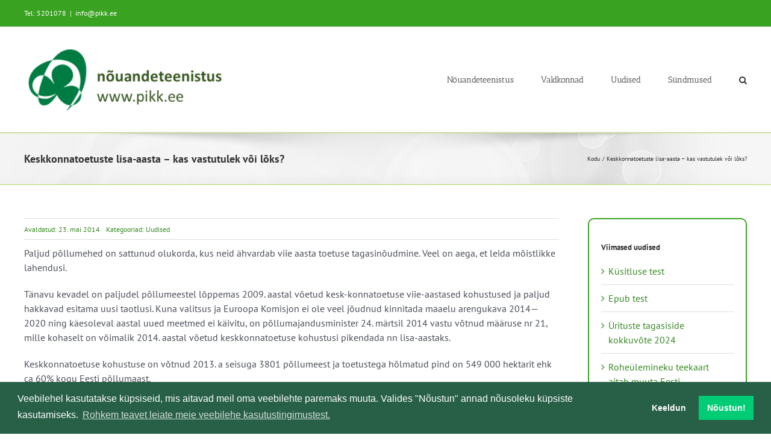

--- FILE ---
content_type: text/html; charset=UTF-8
request_url: https://test.pikk.ee/keskkonnatoetuste-lisa-aasta-kas-vastutulek-voi-loks/
body_size: 20909
content:
<!DOCTYPE html>
<html class="avada-html-layout-wide avada-html-header-position-top avada-is-100-percent-template" lang="et" prefix="og: http://ogp.me/ns# fb: http://ogp.me/ns/fb#">
<head>
	<meta http-equiv="X-UA-Compatible" content="IE=edge" />
	<meta http-equiv="Content-Type" content="text/html; charset=utf-8"/>
	<meta name="viewport" content="width=device-width, initial-scale=1" />
	<meta name='robots' content='index, follow, max-image-preview:large, max-snippet:-1, max-video-preview:-1' />

	<!-- This site is optimized with the Yoast SEO plugin v26.9 - https://yoast.com/product/yoast-seo-wordpress/ -->
	<title>Keskkonnatoetuste lisa-aasta - kas vastutulek või lõks? - METK nõuandeteenistus</title>
	<link rel="canonical" href="https://test.pikk.ee/keskkonnatoetuste-lisa-aasta-kas-vastutulek-voi-loks/" />
	<meta property="og:locale" content="et_EE" />
	<meta property="og:type" content="article" />
	<meta property="og:title" content="Keskkonnatoetuste lisa-aasta - kas vastutulek või lõks? - METK nõuandeteenistus" />
	<meta property="og:description" content="Paljud p&otilde;llumehed on sattunud olukorda, kus neid &auml;hvardab viie aasta [...]" />
	<meta property="og:url" content="https://test.pikk.ee/keskkonnatoetuste-lisa-aasta-kas-vastutulek-voi-loks/" />
	<meta property="og:site_name" content="METK nõuandeteenistus" />
	<meta property="article:published_time" content="2014-05-23T08:00:00+00:00" />
	<meta name="author" content="bitweb" />
	<meta name="twitter:card" content="summary_large_image" />
	<script type="application/ld+json" class="yoast-schema-graph">{"@context":"https://schema.org","@graph":[{"@type":"Article","@id":"https://test.pikk.ee/keskkonnatoetuste-lisa-aasta-kas-vastutulek-voi-loks/#article","isPartOf":{"@id":"https://test.pikk.ee/keskkonnatoetuste-lisa-aasta-kas-vastutulek-voi-loks/"},"author":{"name":"bitweb","@id":"https://test.pikk.ee/#/schema/person/e98eb39a5d01b4ef3021883d6c75b3ef"},"headline":"Keskkonnatoetuste lisa-aasta &#8211; kas vastutulek või lõks?","datePublished":"2014-05-23T08:00:00+00:00","mainEntityOfPage":{"@id":"https://test.pikk.ee/keskkonnatoetuste-lisa-aasta-kas-vastutulek-voi-loks/"},"wordCount":1046,"publisher":{"@id":"https://test.pikk.ee/#organization"},"articleSection":["Uudised"],"inLanguage":"et"},{"@type":"WebPage","@id":"https://test.pikk.ee/keskkonnatoetuste-lisa-aasta-kas-vastutulek-voi-loks/","url":"https://test.pikk.ee/keskkonnatoetuste-lisa-aasta-kas-vastutulek-voi-loks/","name":"Keskkonnatoetuste lisa-aasta - kas vastutulek või lõks? - METK nõuandeteenistus","isPartOf":{"@id":"https://test.pikk.ee/#website"},"datePublished":"2014-05-23T08:00:00+00:00","breadcrumb":{"@id":"https://test.pikk.ee/keskkonnatoetuste-lisa-aasta-kas-vastutulek-voi-loks/#breadcrumb"},"inLanguage":"et","potentialAction":[{"@type":"ReadAction","target":["https://test.pikk.ee/keskkonnatoetuste-lisa-aasta-kas-vastutulek-voi-loks/"]}]},{"@type":"BreadcrumbList","@id":"https://test.pikk.ee/keskkonnatoetuste-lisa-aasta-kas-vastutulek-voi-loks/#breadcrumb","itemListElement":[{"@type":"ListItem","position":1,"name":"kodu","item":"https://test.pikk.ee/"},{"@type":"ListItem","position":2,"name":"Uudised","item":"https://test.pikk.ee/uudised/"},{"@type":"ListItem","position":3,"name":"Keskkonnatoetuste lisa-aasta &#8211; kas vastutulek või lõks?"}]},{"@type":"WebSite","@id":"https://test.pikk.ee/#website","url":"https://test.pikk.ee/","name":"METK nõuandeteenistus","description":"","publisher":{"@id":"https://test.pikk.ee/#organization"},"potentialAction":[{"@type":"SearchAction","target":{"@type":"EntryPoint","urlTemplate":"https://test.pikk.ee/?s={search_term_string}"},"query-input":{"@type":"PropertyValueSpecification","valueRequired":true,"valueName":"search_term_string"}}],"inLanguage":"et"},{"@type":"Organization","@id":"https://test.pikk.ee/#organization","name":"MES nõuandeteenistus","url":"https://test.pikk.ee/","logo":{"@type":"ImageObject","inLanguage":"et","@id":"https://test.pikk.ee/#/schema/logo/image/","url":"https://test.pikk.ee/wp-content/uploads/2017/11/MES-logo.png","contentUrl":"https://test.pikk.ee/wp-content/uploads/2017/11/MES-logo.png","width":284,"height":90,"caption":"MES nõuandeteenistus"},"image":{"@id":"https://test.pikk.ee/#/schema/logo/image/"}},{"@type":"Person","@id":"https://test.pikk.ee/#/schema/person/e98eb39a5d01b4ef3021883d6c75b3ef","name":"bitweb","image":{"@type":"ImageObject","inLanguage":"et","@id":"https://test.pikk.ee/#/schema/person/image/","url":"https://secure.gravatar.com/avatar/cb5c9cfea26659029984b4d76603a5f1d7065b7aa592b5e6f1af05c2bfc54775?s=96&d=mm&r=g","contentUrl":"https://secure.gravatar.com/avatar/cb5c9cfea26659029984b4d76603a5f1d7065b7aa592b5e6f1af05c2bfc54775?s=96&d=mm&r=g","caption":"bitweb"}}]}</script>
	<!-- / Yoast SEO plugin. -->


<link rel="alternate" type="application/rss+xml" title="METK nõuandeteenistus &raquo; RSS" href="https://test.pikk.ee/feed/" />
<link rel="alternate" type="text/calendar" title="METK nõuandeteenistus &raquo; iCal feed" href="https://test.pikk.ee/sundmused/?ical=1" />
		
		
		
				<link rel="alternate" title="oEmbed (JSON)" type="application/json+oembed" href="https://test.pikk.ee/wp-json/oembed/1.0/embed?url=https%3A%2F%2Ftest.pikk.ee%2Fkeskkonnatoetuste-lisa-aasta-kas-vastutulek-voi-loks%2F" />
<link rel="alternate" title="oEmbed (XML)" type="text/xml+oembed" href="https://test.pikk.ee/wp-json/oembed/1.0/embed?url=https%3A%2F%2Ftest.pikk.ee%2Fkeskkonnatoetuste-lisa-aasta-kas-vastutulek-voi-loks%2F&#038;format=xml" />
					<meta name="description" content="Paljud p&otilde;llumehed on sattunud olukorda, kus neid &auml;hvardab viie aasta toetuse tagasin&otilde;udmine. Veel on aega, et leida m&otilde;istlikke lahendusi.
T&auml;navu kevadel on paljudel p&otilde;llumees&shy;tel l&otilde;ppemas 2009. aastal v&otilde;etud kesk-konnatoetuse viie-aastased kohustu&shy;sed ja paljud hakka&shy;vad esitama uusi taotlusi. Kuna valitsus ja Euroopa Komisjon ei ole veel j&otilde;udnud kinnitada maa&shy;elu arengukava 2014&mdash;2020 ning k&auml;esoleval aastal uued meetmed ei"/>
				
		<meta property="og:locale" content="et_EE"/>
		<meta property="og:type" content="article"/>
		<meta property="og:site_name" content="METK nõuandeteenistus"/>
		<meta property="og:title" content="Keskkonnatoetuste lisa-aasta - kas vastutulek või lõks? - METK nõuandeteenistus"/>
				<meta property="og:description" content="Paljud p&otilde;llumehed on sattunud olukorda, kus neid &auml;hvardab viie aasta toetuse tagasin&otilde;udmine. Veel on aega, et leida m&otilde;istlikke lahendusi.
T&auml;navu kevadel on paljudel p&otilde;llumees&shy;tel l&otilde;ppemas 2009. aastal v&otilde;etud kesk-konnatoetuse viie-aastased kohustu&shy;sed ja paljud hakka&shy;vad esitama uusi taotlusi. Kuna valitsus ja Euroopa Komisjon ei ole veel j&otilde;udnud kinnitada maa&shy;elu arengukava 2014&mdash;2020 ning k&auml;esoleval aastal uued meetmed ei"/>
				<meta property="og:url" content="https://test.pikk.ee/keskkonnatoetuste-lisa-aasta-kas-vastutulek-voi-loks/"/>
										<meta property="article:published_time" content="2014-05-23T08:00:00+02:00"/>
											<meta name="author" content="bitweb"/>
								<meta property="og:image" content="https://test.pikk.ee/wp-content/uploads/2024/01/PIkk.ee_uuslogo.png"/>
		<meta property="og:image:width" content="342"/>
		<meta property="og:image:height" content="112"/>
		<meta property="og:image:type" content="image/png"/>
				<style id='wp-img-auto-sizes-contain-inline-css' type='text/css'>
img:is([sizes=auto i],[sizes^="auto," i]){contain-intrinsic-size:3000px 1500px}
/*# sourceURL=wp-img-auto-sizes-contain-inline-css */
</style>
<link rel='stylesheet' id='tribe-events-pro-mini-calendar-block-styles-css' href='https://test.pikk.ee/wp-content/plugins/events-calendar-pro/build/css/tribe-events-pro-mini-calendar-block.css?ver=7.7.11' type='text/css' media='all' />
<style id='dominant-color-styles-inline-css' type='text/css'>
img[data-dominant-color]:not(.has-transparency) { background-color: var(--dominant-color); }
/*# sourceURL=dominant-color-styles-inline-css */
</style>
<link rel='stylesheet' id='child-style-css' href='https://test.pikk.ee/wp-content/themes/Avada-child/style.css?ver=6.9' type='text/css' media='all' />
<link rel='stylesheet' id='cookieconsent-css' href='https://test.pikk.ee/wp-content/plugins/ga-germanized/assets/css/cookieconsent.css?ver=3.1.1' type='text/css' media='all' />
<style id='posts-table-pro-head-inline-css' type='text/css'>
table.posts-data-table { visibility: hidden; }
/*# sourceURL=posts-table-pro-head-inline-css */
</style>
<link rel='stylesheet' id='fusion-dynamic-css-css' href='https://test.pikk.ee/wp-content/uploads/fusion-styles/4fe50044253df0b6dc246b180cfc4127.min.css?ver=3.14.2' type='text/css' media='all' />
<script type="text/javascript" src="https://test.pikk.ee/wp-includes/js/jquery/jquery.min.js?ver=3.7.1" id="jquery-core-js"></script>
<link rel="https://api.w.org/" href="https://test.pikk.ee/wp-json/" /><link rel="alternate" title="JSON" type="application/json" href="https://test.pikk.ee/wp-json/wp/v2/posts/8234" /><link rel="EditURI" type="application/rsd+xml" title="RSD" href="https://test.pikk.ee/xmlrpc.php?rsd" />
<meta name="generator" content="WordPress 6.9" />
<link rel='shortlink' href='https://test.pikk.ee/?p=8234' />
<meta name="generator" content="dominant-color-images 1.2.0">
<meta name="generator" content="performance-lab 4.0.0; plugins: dominant-color-images, image-prioritizer, performant-translations, speculation-rules, webp-uploads">
<meta name="generator" content="performant-translations 1.2.0">
<meta name="generator" content="webp-uploads 2.6.1">
<meta name="et-api-version" content="v1"><meta name="et-api-origin" content="https://test.pikk.ee"><link rel="https://theeventscalendar.com/" href="https://test.pikk.ee/wp-json/tribe/tickets/v1/" /><meta name="tec-api-version" content="v1"><meta name="tec-api-origin" content="https://test.pikk.ee"><link rel="alternate" href="https://test.pikk.ee/wp-json/tribe/events/v1/" /><!-- Missing Google Analytics ID or Analytics Integration disabled --><link rel="preload" href="https://test.pikk.ee/wp-content/themes/Avada/includes/lib/assets/fonts/icomoon/awb-icons.woff" as="font" type="font/woff" crossorigin><link rel="preload" href="//test.pikk.ee/wp-content/themes/Avada/includes/lib/assets/fonts/fontawesome/webfonts/fa-regular-400.woff2" as="font" type="font/woff2" crossorigin><link rel="preload" href="//test.pikk.ee/wp-content/themes/Avada/includes/lib/assets/fonts/fontawesome/webfonts/fa-solid-900.woff2" as="font" type="font/woff2" crossorigin><meta name="generator" content="speculation-rules 1.6.0">
<style type="text/css" id="css-fb-visibility">@media screen and (max-width: 640px){.fusion-no-small-visibility{display:none !important;}body .sm-text-align-center{text-align:center !important;}body .sm-text-align-left{text-align:left !important;}body .sm-text-align-right{text-align:right !important;}body .sm-text-align-justify{text-align:justify !important;}body .sm-flex-align-center{justify-content:center !important;}body .sm-flex-align-flex-start{justify-content:flex-start !important;}body .sm-flex-align-flex-end{justify-content:flex-end !important;}body .sm-mx-auto{margin-left:auto !important;margin-right:auto !important;}body .sm-ml-auto{margin-left:auto !important;}body .sm-mr-auto{margin-right:auto !important;}body .fusion-absolute-position-small{position:absolute;width:100%;}.awb-sticky.awb-sticky-small{ position: sticky; top: var(--awb-sticky-offset,0); }}@media screen and (min-width: 641px) and (max-width: 1024px){.fusion-no-medium-visibility{display:none !important;}body .md-text-align-center{text-align:center !important;}body .md-text-align-left{text-align:left !important;}body .md-text-align-right{text-align:right !important;}body .md-text-align-justify{text-align:justify !important;}body .md-flex-align-center{justify-content:center !important;}body .md-flex-align-flex-start{justify-content:flex-start !important;}body .md-flex-align-flex-end{justify-content:flex-end !important;}body .md-mx-auto{margin-left:auto !important;margin-right:auto !important;}body .md-ml-auto{margin-left:auto !important;}body .md-mr-auto{margin-right:auto !important;}body .fusion-absolute-position-medium{position:absolute;width:100%;}.awb-sticky.awb-sticky-medium{ position: sticky; top: var(--awb-sticky-offset,0); }}@media screen and (min-width: 1025px){.fusion-no-large-visibility{display:none !important;}body .lg-text-align-center{text-align:center !important;}body .lg-text-align-left{text-align:left !important;}body .lg-text-align-right{text-align:right !important;}body .lg-text-align-justify{text-align:justify !important;}body .lg-flex-align-center{justify-content:center !important;}body .lg-flex-align-flex-start{justify-content:flex-start !important;}body .lg-flex-align-flex-end{justify-content:flex-end !important;}body .lg-mx-auto{margin-left:auto !important;margin-right:auto !important;}body .lg-ml-auto{margin-left:auto !important;}body .lg-mr-auto{margin-right:auto !important;}body .fusion-absolute-position-large{position:absolute;width:100%;}.awb-sticky.awb-sticky-large{ position: sticky; top: var(--awb-sticky-offset,0); }}</style><meta data-od-replaced-content="optimization-detective 1.0.0-beta4" name="generator" content="optimization-detective 1.0.0-beta4; url_metric_groups={0:empty, 480:empty, 600:empty, 782:empty}">
<meta name="generator" content="image-prioritizer 1.0.0-beta3">
<link rel="icon" href="https://test.pikk.ee/wp-content/uploads/2022/02/cropped-PIKK_logo_512x512-32x32.jpg" sizes="32x32" />
<link rel="icon" href="https://test.pikk.ee/wp-content/uploads/2022/02/cropped-PIKK_logo_512x512-192x192.jpg" sizes="192x192" />
<link rel="apple-touch-icon" href="https://test.pikk.ee/wp-content/uploads/2022/02/cropped-PIKK_logo_512x512-180x180.jpg" />
<meta name="msapplication-TileImage" content="https://test.pikk.ee/wp-content/uploads/2022/02/cropped-PIKK_logo_512x512-270x270.jpg" />
		<script type="text/javascript">
			var doc = document.documentElement;
			doc.setAttribute( 'data-useragent', navigator.userAgent );
		</script>
		
	<style id='global-styles-inline-css' type='text/css'>
:root{--wp--preset--aspect-ratio--square: 1;--wp--preset--aspect-ratio--4-3: 4/3;--wp--preset--aspect-ratio--3-4: 3/4;--wp--preset--aspect-ratio--3-2: 3/2;--wp--preset--aspect-ratio--2-3: 2/3;--wp--preset--aspect-ratio--16-9: 16/9;--wp--preset--aspect-ratio--9-16: 9/16;--wp--preset--color--black: #000000;--wp--preset--color--cyan-bluish-gray: #abb8c3;--wp--preset--color--white: #ffffff;--wp--preset--color--pale-pink: #f78da7;--wp--preset--color--vivid-red: #cf2e2e;--wp--preset--color--luminous-vivid-orange: #ff6900;--wp--preset--color--luminous-vivid-amber: #fcb900;--wp--preset--color--light-green-cyan: #7bdcb5;--wp--preset--color--vivid-green-cyan: #00d084;--wp--preset--color--pale-cyan-blue: #8ed1fc;--wp--preset--color--vivid-cyan-blue: #0693e3;--wp--preset--color--vivid-purple: #9b51e0;--wp--preset--color--awb-color-1: #ffffff;--wp--preset--color--awb-color-2: #f6f6f6;--wp--preset--color--awb-color-3: #ebeaea;--wp--preset--color--awb-color-4: #e0dede;--wp--preset--color--awb-color-5: #a0ce4e;--wp--preset--color--awb-color-6: #39a220;--wp--preset--color--awb-color-7: #747474;--wp--preset--color--awb-color-8: #333333;--wp--preset--color--awb-color-custom-10: #e8e8e8;--wp--preset--color--awb-color-custom-11: rgba(235,234,234,0.8);--wp--preset--color--awb-color-custom-12: #4a4e57;--wp--preset--color--awb-color-custom-13: #e2e2e2;--wp--preset--color--awb-color-custom-14: #e5e5e5;--wp--preset--color--awb-color-custom-15: #bebdbd;--wp--preset--color--awb-color-custom-16: #363636;--wp--preset--color--awb-color-custom-17: #dddddd;--wp--preset--color--awb-color-custom-18: #f8f8f8;--wp--preset--gradient--vivid-cyan-blue-to-vivid-purple: linear-gradient(135deg,rgb(6,147,227) 0%,rgb(155,81,224) 100%);--wp--preset--gradient--light-green-cyan-to-vivid-green-cyan: linear-gradient(135deg,rgb(122,220,180) 0%,rgb(0,208,130) 100%);--wp--preset--gradient--luminous-vivid-amber-to-luminous-vivid-orange: linear-gradient(135deg,rgb(252,185,0) 0%,rgb(255,105,0) 100%);--wp--preset--gradient--luminous-vivid-orange-to-vivid-red: linear-gradient(135deg,rgb(255,105,0) 0%,rgb(207,46,46) 100%);--wp--preset--gradient--very-light-gray-to-cyan-bluish-gray: linear-gradient(135deg,rgb(238,238,238) 0%,rgb(169,184,195) 100%);--wp--preset--gradient--cool-to-warm-spectrum: linear-gradient(135deg,rgb(74,234,220) 0%,rgb(151,120,209) 20%,rgb(207,42,186) 40%,rgb(238,44,130) 60%,rgb(251,105,98) 80%,rgb(254,248,76) 100%);--wp--preset--gradient--blush-light-purple: linear-gradient(135deg,rgb(255,206,236) 0%,rgb(152,150,240) 100%);--wp--preset--gradient--blush-bordeaux: linear-gradient(135deg,rgb(254,205,165) 0%,rgb(254,45,45) 50%,rgb(107,0,62) 100%);--wp--preset--gradient--luminous-dusk: linear-gradient(135deg,rgb(255,203,112) 0%,rgb(199,81,192) 50%,rgb(65,88,208) 100%);--wp--preset--gradient--pale-ocean: linear-gradient(135deg,rgb(255,245,203) 0%,rgb(182,227,212) 50%,rgb(51,167,181) 100%);--wp--preset--gradient--electric-grass: linear-gradient(135deg,rgb(202,248,128) 0%,rgb(113,206,126) 100%);--wp--preset--gradient--midnight: linear-gradient(135deg,rgb(2,3,129) 0%,rgb(40,116,252) 100%);--wp--preset--font-size--small: 12px;--wp--preset--font-size--medium: 20px;--wp--preset--font-size--large: 24px;--wp--preset--font-size--x-large: 42px;--wp--preset--font-size--normal: 16px;--wp--preset--font-size--xlarge: 32px;--wp--preset--font-size--huge: 48px;--wp--preset--spacing--20: 0.44rem;--wp--preset--spacing--30: 0.67rem;--wp--preset--spacing--40: 1rem;--wp--preset--spacing--50: 1.5rem;--wp--preset--spacing--60: 2.25rem;--wp--preset--spacing--70: 3.38rem;--wp--preset--spacing--80: 5.06rem;--wp--preset--shadow--natural: 6px 6px 9px rgba(0, 0, 0, 0.2);--wp--preset--shadow--deep: 12px 12px 50px rgba(0, 0, 0, 0.4);--wp--preset--shadow--sharp: 6px 6px 0px rgba(0, 0, 0, 0.2);--wp--preset--shadow--outlined: 6px 6px 0px -3px rgb(255, 255, 255), 6px 6px rgb(0, 0, 0);--wp--preset--shadow--crisp: 6px 6px 0px rgb(0, 0, 0);}:where(.is-layout-flex){gap: 0.5em;}:where(.is-layout-grid){gap: 0.5em;}body .is-layout-flex{display: flex;}.is-layout-flex{flex-wrap: wrap;align-items: center;}.is-layout-flex > :is(*, div){margin: 0;}body .is-layout-grid{display: grid;}.is-layout-grid > :is(*, div){margin: 0;}:where(.wp-block-columns.is-layout-flex){gap: 2em;}:where(.wp-block-columns.is-layout-grid){gap: 2em;}:where(.wp-block-post-template.is-layout-flex){gap: 1.25em;}:where(.wp-block-post-template.is-layout-grid){gap: 1.25em;}.has-black-color{color: var(--wp--preset--color--black) !important;}.has-cyan-bluish-gray-color{color: var(--wp--preset--color--cyan-bluish-gray) !important;}.has-white-color{color: var(--wp--preset--color--white) !important;}.has-pale-pink-color{color: var(--wp--preset--color--pale-pink) !important;}.has-vivid-red-color{color: var(--wp--preset--color--vivid-red) !important;}.has-luminous-vivid-orange-color{color: var(--wp--preset--color--luminous-vivid-orange) !important;}.has-luminous-vivid-amber-color{color: var(--wp--preset--color--luminous-vivid-amber) !important;}.has-light-green-cyan-color{color: var(--wp--preset--color--light-green-cyan) !important;}.has-vivid-green-cyan-color{color: var(--wp--preset--color--vivid-green-cyan) !important;}.has-pale-cyan-blue-color{color: var(--wp--preset--color--pale-cyan-blue) !important;}.has-vivid-cyan-blue-color{color: var(--wp--preset--color--vivid-cyan-blue) !important;}.has-vivid-purple-color{color: var(--wp--preset--color--vivid-purple) !important;}.has-black-background-color{background-color: var(--wp--preset--color--black) !important;}.has-cyan-bluish-gray-background-color{background-color: var(--wp--preset--color--cyan-bluish-gray) !important;}.has-white-background-color{background-color: var(--wp--preset--color--white) !important;}.has-pale-pink-background-color{background-color: var(--wp--preset--color--pale-pink) !important;}.has-vivid-red-background-color{background-color: var(--wp--preset--color--vivid-red) !important;}.has-luminous-vivid-orange-background-color{background-color: var(--wp--preset--color--luminous-vivid-orange) !important;}.has-luminous-vivid-amber-background-color{background-color: var(--wp--preset--color--luminous-vivid-amber) !important;}.has-light-green-cyan-background-color{background-color: var(--wp--preset--color--light-green-cyan) !important;}.has-vivid-green-cyan-background-color{background-color: var(--wp--preset--color--vivid-green-cyan) !important;}.has-pale-cyan-blue-background-color{background-color: var(--wp--preset--color--pale-cyan-blue) !important;}.has-vivid-cyan-blue-background-color{background-color: var(--wp--preset--color--vivid-cyan-blue) !important;}.has-vivid-purple-background-color{background-color: var(--wp--preset--color--vivid-purple) !important;}.has-black-border-color{border-color: var(--wp--preset--color--black) !important;}.has-cyan-bluish-gray-border-color{border-color: var(--wp--preset--color--cyan-bluish-gray) !important;}.has-white-border-color{border-color: var(--wp--preset--color--white) !important;}.has-pale-pink-border-color{border-color: var(--wp--preset--color--pale-pink) !important;}.has-vivid-red-border-color{border-color: var(--wp--preset--color--vivid-red) !important;}.has-luminous-vivid-orange-border-color{border-color: var(--wp--preset--color--luminous-vivid-orange) !important;}.has-luminous-vivid-amber-border-color{border-color: var(--wp--preset--color--luminous-vivid-amber) !important;}.has-light-green-cyan-border-color{border-color: var(--wp--preset--color--light-green-cyan) !important;}.has-vivid-green-cyan-border-color{border-color: var(--wp--preset--color--vivid-green-cyan) !important;}.has-pale-cyan-blue-border-color{border-color: var(--wp--preset--color--pale-cyan-blue) !important;}.has-vivid-cyan-blue-border-color{border-color: var(--wp--preset--color--vivid-cyan-blue) !important;}.has-vivid-purple-border-color{border-color: var(--wp--preset--color--vivid-purple) !important;}.has-vivid-cyan-blue-to-vivid-purple-gradient-background{background: var(--wp--preset--gradient--vivid-cyan-blue-to-vivid-purple) !important;}.has-light-green-cyan-to-vivid-green-cyan-gradient-background{background: var(--wp--preset--gradient--light-green-cyan-to-vivid-green-cyan) !important;}.has-luminous-vivid-amber-to-luminous-vivid-orange-gradient-background{background: var(--wp--preset--gradient--luminous-vivid-amber-to-luminous-vivid-orange) !important;}.has-luminous-vivid-orange-to-vivid-red-gradient-background{background: var(--wp--preset--gradient--luminous-vivid-orange-to-vivid-red) !important;}.has-very-light-gray-to-cyan-bluish-gray-gradient-background{background: var(--wp--preset--gradient--very-light-gray-to-cyan-bluish-gray) !important;}.has-cool-to-warm-spectrum-gradient-background{background: var(--wp--preset--gradient--cool-to-warm-spectrum) !important;}.has-blush-light-purple-gradient-background{background: var(--wp--preset--gradient--blush-light-purple) !important;}.has-blush-bordeaux-gradient-background{background: var(--wp--preset--gradient--blush-bordeaux) !important;}.has-luminous-dusk-gradient-background{background: var(--wp--preset--gradient--luminous-dusk) !important;}.has-pale-ocean-gradient-background{background: var(--wp--preset--gradient--pale-ocean) !important;}.has-electric-grass-gradient-background{background: var(--wp--preset--gradient--electric-grass) !important;}.has-midnight-gradient-background{background: var(--wp--preset--gradient--midnight) !important;}.has-small-font-size{font-size: var(--wp--preset--font-size--small) !important;}.has-medium-font-size{font-size: var(--wp--preset--font-size--medium) !important;}.has-large-font-size{font-size: var(--wp--preset--font-size--large) !important;}.has-x-large-font-size{font-size: var(--wp--preset--font-size--x-large) !important;}
/*# sourceURL=global-styles-inline-css */
</style>
<link rel='stylesheet' id='wp-block-library-css' href='https://test.pikk.ee/wp-includes/css/dist/block-library/style.min.css?ver=6.9' type='text/css' media='all' />
<style id='wp-block-library-inline-css' type='text/css'>
/*wp_block_styles_on_demand_placeholder:69822072a908d*/
/*# sourceURL=wp-block-library-inline-css */
</style>
<style id='wp-block-library-theme-inline-css' type='text/css'>
.wp-block-audio :where(figcaption){color:#555;font-size:13px;text-align:center}.is-dark-theme .wp-block-audio :where(figcaption){color:#ffffffa6}.wp-block-audio{margin:0 0 1em}.wp-block-code{border:1px solid #ccc;border-radius:4px;font-family:Menlo,Consolas,monaco,monospace;padding:.8em 1em}.wp-block-embed :where(figcaption){color:#555;font-size:13px;text-align:center}.is-dark-theme .wp-block-embed :where(figcaption){color:#ffffffa6}.wp-block-embed{margin:0 0 1em}.blocks-gallery-caption{color:#555;font-size:13px;text-align:center}.is-dark-theme .blocks-gallery-caption{color:#ffffffa6}:root :where(.wp-block-image figcaption){color:#555;font-size:13px;text-align:center}.is-dark-theme :root :where(.wp-block-image figcaption){color:#ffffffa6}.wp-block-image{margin:0 0 1em}.wp-block-pullquote{border-bottom:4px solid;border-top:4px solid;color:currentColor;margin-bottom:1.75em}.wp-block-pullquote :where(cite),.wp-block-pullquote :where(footer),.wp-block-pullquote__citation{color:currentColor;font-size:.8125em;font-style:normal;text-transform:uppercase}.wp-block-quote{border-left:.25em solid;margin:0 0 1.75em;padding-left:1em}.wp-block-quote cite,.wp-block-quote footer{color:currentColor;font-size:.8125em;font-style:normal;position:relative}.wp-block-quote:where(.has-text-align-right){border-left:none;border-right:.25em solid;padding-left:0;padding-right:1em}.wp-block-quote:where(.has-text-align-center){border:none;padding-left:0}.wp-block-quote.is-large,.wp-block-quote.is-style-large,.wp-block-quote:where(.is-style-plain){border:none}.wp-block-search .wp-block-search__label{font-weight:700}.wp-block-search__button{border:1px solid #ccc;padding:.375em .625em}:where(.wp-block-group.has-background){padding:1.25em 2.375em}.wp-block-separator.has-css-opacity{opacity:.4}.wp-block-separator{border:none;border-bottom:2px solid;margin-left:auto;margin-right:auto}.wp-block-separator.has-alpha-channel-opacity{opacity:1}.wp-block-separator:not(.is-style-wide):not(.is-style-dots){width:100px}.wp-block-separator.has-background:not(.is-style-dots){border-bottom:none;height:1px}.wp-block-separator.has-background:not(.is-style-wide):not(.is-style-dots){height:2px}.wp-block-table{margin:0 0 1em}.wp-block-table td,.wp-block-table th{word-break:normal}.wp-block-table :where(figcaption){color:#555;font-size:13px;text-align:center}.is-dark-theme .wp-block-table :where(figcaption){color:#ffffffa6}.wp-block-video :where(figcaption){color:#555;font-size:13px;text-align:center}.is-dark-theme .wp-block-video :where(figcaption){color:#ffffffa6}.wp-block-video{margin:0 0 1em}:root :where(.wp-block-template-part.has-background){margin-bottom:0;margin-top:0;padding:1.25em 2.375em}
/*# sourceURL=/wp-includes/css/dist/block-library/theme.min.css */
</style>
<style id='classic-theme-styles-inline-css' type='text/css'>
/*! This file is auto-generated */
.wp-block-button__link{color:#fff;background-color:#32373c;border-radius:9999px;box-shadow:none;text-decoration:none;padding:calc(.667em + 2px) calc(1.333em + 2px);font-size:1.125em}.wp-block-file__button{background:#32373c;color:#fff;text-decoration:none}
/*# sourceURL=/wp-includes/css/classic-themes.min.css */
</style>
</head>

<body class="wp-singular post-template-default single single-post postid-8234 single-format-standard wp-theme-Avada wp-child-theme-Avada-child tribe-no-js page-template-avada-child-for-pikk tec-no-tickets-on-recurring tec-no-rsvp-on-recurring fusion-image-hovers fusion-pagination-sizing fusion-button_type-flat fusion-button_span-no fusion-button_gradient-linear avada-image-rollover-circle-yes avada-image-rollover-yes avada-image-rollover-direction-left fusion-body ltr fusion-sticky-header no-tablet-sticky-header no-mobile-sticky-header no-mobile-slidingbar no-mobile-totop fusion-disable-outline fusion-sub-menu-fade mobile-logo-pos-center layout-wide-mode avada-has-boxed-modal-shadow-none layout-scroll-offset-full avada-has-zero-margin-offset-top fusion-top-header menu-text-align-center mobile-menu-design-modern fusion-show-pagination-text fusion-header-layout-v3 avada-responsive avada-footer-fx-none avada-menu-highlight-style-bar fusion-search-form-clean fusion-main-menu-search-overlay fusion-avatar-circle avada-sticky-shrinkage avada-dropdown-styles avada-blog-layout-medium alternate avada-blog-archive-layout-medium alternate avada-ec-not-100-width avada-ec-meta-layout-sidebar avada-header-shadow-no avada-menu-icon-position-left avada-has-megamenu-shadow avada-has-mainmenu-dropdown-divider avada-has-mobile-menu-search avada-has-main-nav-search-icon avada-has-breadcrumb-mobile-hidden avada-has-titlebar-bar_and_content avada-has-pagination-padding avada-flyout-menu-direction-fade avada-ec-views-v2 tribe-theme-Avada" data-awb-post-id="8234">
		<a class="skip-link screen-reader-text" href="#content">Skip to content</a>

	<div id="boxed-wrapper">
		
		<div id="wrapper" class="fusion-wrapper">
			<div id="home" style="position:relative;top:-1px;"></div>
							
					
			<header class="fusion-header-wrapper">
				<div class="fusion-header-v3 fusion-logo-alignment fusion-logo-center fusion-sticky-menu- fusion-sticky-logo- fusion-mobile-logo-  fusion-mobile-menu-design-modern">
					
<div class="fusion-secondary-header">
	<div class="fusion-row">
					<div class="fusion-alignleft">
				<div class="fusion-contact-info"><span class="fusion-contact-info-phone-number">Tel: 5201078</span><span class="fusion-header-separator">|</span><span class="fusion-contact-info-email-address"><a href="mailto:in&#102;&#111;&#64;pikk.&#101;e">in&#102;&#111;&#64;pikk.&#101;e</a></span></div>			</div>
							<div class="fusion-alignright">
				<nav class="fusion-secondary-menu" role="navigation" aria-label="Secondary Menu"></nav>			</div>
			</div>
</div>
<div class="fusion-header-sticky-height"></div>
<div class="fusion-header">
	<div class="fusion-row">
					<div class="fusion-logo" data-margin-top="31px" data-margin-bottom="31px" data-margin-left="0px" data-margin-right="0px">
			<a class="fusion-logo-link"  href="https://test.pikk.ee/" >

						<!-- standard logo -->
			<img data-od-unknown-tag data-od-xpath="/HTML/BODY/DIV[@id=&apos;boxed-wrapper&apos;]/*[1][self::DIV]/*[2][self::HEADER]/*[1][self::DIV]/*[3][self::DIV]/*[1][self::DIV]/*[1][self::DIV]/*[1][self::A]/*[1][self::IMG]" src="https://test.pikk.ee/wp-content/uploads/2024/01/PIkk.ee_uuslogo.png" srcset="https://test.pikk.ee/wp-content/uploads/2024/01/PIkk.ee_uuslogo.png 1x" width="342" height="112" alt="METK nõuandeteenistus Logo" data-retina_logo_url="" class="fusion-standard-logo" />

			
					</a>
		</div>		<nav class="fusion-main-menu" aria-label="Main Menu"><div class="fusion-overlay-search">		<form role="search" class="searchform fusion-search-form  fusion-search-form-clean" method="get" action="https://test.pikk.ee/">
			<div class="fusion-search-form-content">

				
				<div class="fusion-search-field search-field">
					<label><span class="screen-reader-text">Leia:</span>
													<input type="search" value="" name="s" class="s" placeholder="Leia..." required aria-required="true" aria-label="Leia..."/>
											</label>
				</div>
				<div class="fusion-search-button search-button">
					<input type="submit" class="fusion-search-submit searchsubmit" aria-label="Leia" value="&#xf002;" />
									</div>

				
			</div>


			
		</form>
		<div class="fusion-search-spacer"></div><a href="#" role="button" aria-label="Close Search" class="fusion-close-search"></a></div><ul id="menu-main-menu" class="fusion-menu"><li  id="menu-item-43815"  class="menu-item menu-item-type-post_type menu-item-object-page menu-item-has-children menu-item-43815 fusion-dropdown-menu"  data-item-id="43815"><a  href="https://test.pikk.ee/nouandeteenistus/" class="fusion-bar-highlight"><span class="menu-text">Nõuandeteenistus</span></a><ul class="sub-menu"><li  id="menu-item-53854"  class="menu-item menu-item-type-post_type menu-item-object-page menu-item-53854 fusion-dropdown-submenu" ><a  href="https://test.pikk.ee/nouandeteenistus/nouandetoetus/" class="fusion-bar-highlight"><span>Nõuandetoetus</span></a></li><li  id="menu-item-43817"  class="menu-item menu-item-type-post_type menu-item-object-page menu-item-43817 fusion-dropdown-submenu" ><a  href="https://test.pikk.ee/nouandeteenistus/konsulent/" class="fusion-bar-highlight"><span>Konsulent, nõustaja</span></a></li><li  id="menu-item-45999"  class="menu-item menu-item-type-post_type menu-item-object-page menu-item-45999 fusion-dropdown-submenu" ><a  href="https://test.pikk.ee/nouandeteenistus/akis/" class="fusion-bar-highlight"><span>AKIS – teadmiste ja innovatsiooni süsteem</span></a></li><li  id="menu-item-56984"  class="menu-item menu-item-type-post_type menu-item-object-page menu-item-56984 fusion-dropdown-submenu" ><a  href="https://test.pikk.ee/nouandeteenistus/metk-taienduskoolitus/" class="fusion-bar-highlight"><span>METK täienduskoolitus</span></a></li><li  id="menu-item-53853"  class="menu-item menu-item-type-post_type menu-item-object-page menu-item-53853 fusion-dropdown-submenu" ><a  href="https://test.pikk.ee/nouandeteenistus/cecra/" class="fusion-bar-highlight"><span>CECRA täienduskoolitus</span></a></li><li  id="menu-item-53855"  class="menu-item menu-item-type-post_type menu-item-object-page menu-item-53855 fusion-dropdown-submenu" ><a  href="https://test.pikk.ee/liitu-uudiskirjaga/" class="fusion-bar-highlight"><span>Liitu uudiskirjaga</span></a></li></ul></li><li  id="menu-item-45398"  class="menu-item menu-item-type-post_type menu-item-object-page menu-item-has-children menu-item-45398 fusion-dropdown-menu"  data-item-id="45398"><a  href="https://test.pikk.ee/valdkonnad/" class="fusion-bar-highlight"><span class="menu-text">Valdkonnad</span></a><ul class="sub-menu"><li  id="menu-item-40867"  class="menu-item menu-item-type-custom menu-item-object-custom menu-item-40867 fusion-dropdown-submenu" ><a  href="https://teabesalv.pikk.ee/taimekasvatus/" class="fusion-bar-highlight"><span>Taimekasvatus</span></a></li><li  id="menu-item-40866"  class="menu-item menu-item-type-custom menu-item-object-custom menu-item-40866 fusion-dropdown-submenu" ><a  href="https://teabesalv.pikk.ee/aiandus/" class="fusion-bar-highlight"><span>Aiandus</span></a></li><li  id="menu-item-42012"  class="menu-item menu-item-type-custom menu-item-object-custom menu-item-42012 fusion-dropdown-submenu" ><a  href="https://teabesalv.pikk.ee/loomakasvatus/" class="fusion-bar-highlight"><span>Loomakasvatus</span></a></li><li  id="menu-item-40931"  class="menu-item menu-item-type-custom menu-item-object-custom menu-item-40931 fusion-dropdown-submenu" ><a  href="https://teabesalv.pikk.ee/maaettevotlus/" class="fusion-bar-highlight"><span>Maaettevõtlus</span></a></li><li  id="menu-item-41185"  class="menu-item menu-item-type-custom menu-item-object-custom menu-item-41185 fusion-dropdown-submenu" ><a  href="https://teabesalv.pikk.ee/pollumajanduskeskkond/" class="fusion-bar-highlight"><span>Põllumajanduskeskkond</span></a></li><li  id="menu-item-56615"  class="menu-item menu-item-type-custom menu-item-object-custom menu-item-56615 fusion-dropdown-submenu" ><a  href="https://teabesalv.pikk.ee/toit/" class="fusion-bar-highlight"><span>Toidu tootmine</span></a></li><li  id="menu-item-1113"  class="menu-item menu-item-type-post_type menu-item-object-page menu-item-1113 fusion-dropdown-submenu" ><a  href="https://test.pikk.ee/valdkonnad/rakendusuuring/" class="fusion-bar-highlight"><span>Teadusinfo</span></a></li><li  id="menu-item-40868"  class="menu-item menu-item-type-post_type menu-item-object-page menu-item-40868 fusion-dropdown-submenu" ><a  href="https://test.pikk.ee/valdkonnad/rakendusuuring/rakendusuuringud/" class="fusion-bar-highlight"><span>Rakendusuuringud</span></a></li><li  id="menu-item-1114"  class="menu-item menu-item-type-post_type menu-item-object-page menu-item-1114 fusion-dropdown-submenu" ><a  href="https://test.pikk.ee/valdkonnad/teadmussiirde-pikaajalised-programmid/" class="fusion-bar-highlight"><span>Teadmussiirde pikaajalised programmid</span></a></li></ul></li><li  id="menu-item-307"  class="menu-item menu-item-type-post_type menu-item-object-page current_page_parent menu-item-307"  data-item-id="307"><a  href="https://test.pikk.ee/uudised/" class="fusion-bar-highlight"><span class="menu-text">Uudised</span></a></li><li  id="menu-item-30903"  class="menu-item menu-item-type-post_type_archive menu-item-object-tribe_events menu-item-30903"  data-item-id="30903"><a  href="https://test.pikk.ee/sundmused/" class="fusion-bar-highlight"><span class="menu-text">Sündmused</span></a></li><li class="fusion-custom-menu-item fusion-main-menu-search fusion-search-overlay"><a class="fusion-main-menu-icon fusion-bar-highlight" href="#" aria-label="Leia" data-title="Leia" title="Leia" role="button" aria-expanded="false"></a></li></ul></nav>	<div class="fusion-mobile-menu-icons">
							<a href="#" class="fusion-icon awb-icon-bars" aria-label="Toggle mobile menu" aria-expanded="false"></a>
		
					<a href="#" class="fusion-icon awb-icon-search" aria-label="Toggle mobile search"></a>
		
		
			</div>

<nav class="fusion-mobile-nav-holder fusion-mobile-menu-text-align-left" aria-label="Main Menu Mobile"></nav>

		
<div class="fusion-clearfix"></div>
<div class="fusion-mobile-menu-search">
			<form role="search" class="searchform fusion-search-form  fusion-search-form-clean" method="get" action="https://test.pikk.ee/">
			<div class="fusion-search-form-content">

				
				<div class="fusion-search-field search-field">
					<label><span class="screen-reader-text">Leia:</span>
													<input type="search" value="" name="s" class="s" placeholder="Leia..." required aria-required="true" aria-label="Leia..."/>
											</label>
				</div>
				<div class="fusion-search-button search-button">
					<input type="submit" class="fusion-search-submit searchsubmit" aria-label="Leia" value="&#xf002;" />
									</div>

				
			</div>


			
		</form>
		</div>
			</div>
</div>
				</div>
				<div class="fusion-clearfix"></div>
			</header>
								
							<div id="sliders-container" class="fusion-slider-visibility">
					</div>
				
					
							
			<section class="avada-page-titlebar-wrapper" aria-labelledby="awb-ptb-heading">
	<div class="fusion-page-title-bar fusion-page-title-bar-none fusion-page-title-bar-left">
		<div class="fusion-page-title-row">
			<div class="fusion-page-title-wrapper">
				<div class="fusion-page-title-captions">

																							<h1 id="awb-ptb-heading" class="entry-title">Keskkonnatoetuste lisa-aasta &#8211; kas vastutulek või lõks?</h1>

											
					
				</div>

															<div class="fusion-page-title-secondary">
							<nav class="fusion-breadcrumbs awb-yoast-breadcrumbs" aria-label="Breadcrumb"><ol class="awb-breadcrumb-list"><li class="fusion-breadcrumb-item awb-breadcrumb-sep awb-home" ><a href="https://test.pikk.ee" class="fusion-breadcrumb-link"><span >Kodu</span></a></li><li class="fusion-breadcrumb-item"  aria-current="page"><span  class="breadcrumb-leaf">Keskkonnatoetuste lisa-aasta &#8211; kas vastutulek või lõks?</span></li></ol></nav>						</div>
									
			</div>
		</div>
	</div>
</section>

						<main id="main" class="clearfix width-100">
				<div class="fusion-row" style="max-width:100%;">

<section id="content" style="width: 100%;">
									<div id="post-8234" class="post-8234 post type-post status-publish format-standard hentry category-uudised">

				<div class="post-content">
					<div class="fusion-fullwidth fullwidth-box fusion-builder-row-1 fusion-flex-container has-pattern-background has-mask-background nonhundred-percent-fullwidth non-hundred-percent-height-scrolling" style="--awb-border-radius-top-left:0px;--awb-border-radius-top-right:0px;--awb-border-radius-bottom-right:0px;--awb-border-radius-bottom-left:0px;--awb-flex-wrap:wrap;" ><div class="fusion-builder-row fusion-row fusion-flex-align-items-flex-start fusion-flex-content-wrap" style="max-width:1248px;margin-left: calc(-4% / 2 );margin-right: calc(-4% / 2 );"><div class="fusion-layout-column fusion_builder_column fusion-builder-column-0 fusion_builder_column_3_4 3_4 fusion-flex-column" style="--awb-bg-size:cover;--awb-width-large:75%;--awb-margin-top-large:0px;--awb-spacing-right-large:2.56%;--awb-margin-bottom-large:20px;--awb-spacing-left-large:2.56%;--awb-width-medium:100%;--awb-order-medium:0;--awb-spacing-right-medium:1.92%;--awb-spacing-left-medium:1.92%;--awb-width-small:100%;--awb-order-small:0;--awb-spacing-right-small:1.92%;--awb-spacing-left-small:1.92%;"><div class="fusion-column-wrapper fusion-column-has-shadow fusion-flex-justify-content-flex-start fusion-content-layout-column"><div class="fusion-meta-tb fusion-meta-tb-1 floated" style="--awb-height:36px;--awb-margin-bottom:10px;--awb-alignment-medium:flex-start;--awb-alignment-small:flex-start;"><span class="fusion-tb-published-date">Avaldatud: 23. mai 2014</span><span class="fusion-meta-tb-sep"></span><span class="fusion-tb-categories">Kategooriad: <a href="https://test.pikk.ee/category/uudised/" rel="category tag">Uudised</a></span><span class="fusion-meta-tb-sep"></span></div><div class="fusion-content-tb fusion-content-tb-1" style="--awb-text-color:#4a4e57;--awb-text-transform:none;"><p>Paljud p&otilde;llumehed on sattunud olukorda, kus neid &auml;hvardab viie aasta toetuse tagasin&otilde;udmine. Veel on aega, et leida m&otilde;istlikke lahendusi.</p>
<p>T&auml;navu kevadel on paljudel p&otilde;llumees&shy;tel l&otilde;ppemas 2009. aastal v&otilde;etud kesk-konnatoetuse viie-aastased kohustu&shy;sed ja paljud hakka&shy;vad esitama uusi taotlusi. Kuna valitsus ja Euroopa Komisjon ei ole veel j&otilde;udnud kinnitada maa&shy;elu arengukava 2014&mdash;2020 ning k&auml;esoleval aastal uued meetmed ei k&auml;ivitu, on p&otilde;llumajandusmi&shy;nister 24. m&auml;rtsil 2014 vastu v&otilde;t&shy;nud m&auml;&auml;ruse nr 21, mille koha&shy;selt on v&otilde;imalik 2014. aastal v&otilde;e&shy;tud keskkonnatoetuse kohustusi pikendada nn lisa-aastaks.</p>
<p>Keskkonnatoetuse kohustuse on v&otilde;tnud 2013. a seisuga 3801 p&otilde;llumeest ja toetustega h&otilde;lma&shy;tud pind on 549 000 hektarit ehk ca 60% kogu Eesti p&otilde;llumaast.</p>
<p>P&otilde;llumees planeerib oma tegevust pikalt ette, on arvesta&shy;nud oma tegevuses viieaastase ts&uuml;kliga ning lisa-aastast on p&otilde;l&shy;lumeest teavitatud alles viima&shy;sel minutil.</p>
<p>Sellest tulenevalt on osal p&otilde;l&shy;lumeestel neist endist s&otilde;ltumatult tekkinud olukord, kus &auml;hvardab lisa-aasta toetuse taotlemisel viie aasta toetuse tagasin&otilde;udmine. Tagasimaksmine &auml;hvardab neid p&otilde;llumehi, kes on senise viie aasta jooksul juba v&auml;hendanud toetus-aluse maa pindala lubatud m&auml;&auml;ras&nbsp;<span>ja kes peavad seda veelgi v&auml;hen&shy;dama, kuna on arvestanud viie&shy;aastase ts&uuml;kliga.</span></p>
<p>
Kuidas edasi?</p>
<p>Kui ettev&otilde;tte struktuuris ja maabilansis muudatusi ei ole, on k&otilde;ik h&auml;sti. Kellel on aga palju rendi&shy;maid ja rendilepingud l&otilde;ppe&shy;sid toetuse 5. aastaga kohus&shy;tuse l&otilde;ppemisel ning lepinguid pikendada ei ole v&otilde;imalik, on olukord halvem.</p>
<p>On teada, et rendimaade osa&shy;kaal on p&otilde;llumajandusettev&otilde;tetes &uuml;le 60% ning enamasti l&auml;h&shy;tutakse rendilepingu s&otilde;lmimisel p&otilde;llumajandustoetuste viieaasta&shy;sest kohustusperioodist. Praegu&shy;sel juhul ongi saabunud olukord, kus paljudel p&otilde;llumeestel on ren&shy;dilepingud l&otilde;ppenud ning sellest tulenevalt on paljudel kasutatava maa pindala v&auml;henenud.</p>
<p>Viieaastase kohustusperioodi jooksul oli &otilde;igus v&auml;hendada kohus-tusalust maad kuni 30%. Juhul kui toetusaluse maa pindala on viie&shy;aastase perioodi jooksul v&auml;henda&shy;tud maksimaalsel lubatud m&auml;&auml;ral ning praegu tekib vajadus veelgi v&auml;hedada, on probleem t&otilde;sine.</p>
<p>Mida sellisel juhul 2014. aastal ette v&otilde;tta? M&auml;&auml;ruses on olukorra lahendusena pakutud v&otilde;imalus kohustust lisa-aastal v&auml;hendada juhul, kui kohustus osaliselt &uuml;le antakse. Seega eeldab antud v&otilde;i&shy;malus, et konkreetsel p&otilde;llumaal j&auml;tkab keegi teine sama kohus&shy;tusega.</p>
<p>Juhul kui uus maakasutaja ei taha v&otilde;i ei saa kohustust &uuml;le v&otilde;tta, on p&otilde;llumees pandud v&auml;ga ras&shy;kesse olukorda.</p>
<p>Kuna viieaastaste kohustuste puhul on n&otilde;ue, et tagasin&otilde;ud&shy;mise korral n&otilde;utakse toetus tagasi k&otilde;igi viie aasta kohta, siis toetust ja v&otilde;imalikku tagasin&otilde;uet kokku arvutades on justkui kasulikum 2014. aastal toetust &uuml;ldse mitte taotlema tulla. V&otilde;i kui tulla, tuleb arvestada tagasin&otilde;udega, mis s&otilde;ltuvalt v&auml;henenud hektaritest v&otilde;ib olla toetusega samas suu&shy;rusj&auml;rgus.</p>
<p>Keskkonnatoetuste eesm&auml;rk on soodustada keskkonnas&otilde;b&shy;ralikku p&otilde;llumajandust ning viia piisavale tasemele keskkonnas&otilde;b&shy;ralikult tegutsevate p&otilde;llumajan&shy;dustootjate tulu. Seda eesm&auml;rki ei saa t&auml;ita l&uuml;hiajaliselt ja selle on aluseks v&otilde;tnud ka Euroopa Komisjon. Seet&otilde;ttu ongi toetus&shy;tega seotud kohustus pikaajaline. Ei ole toetuse eesm&auml;rgiga koos&shy;k&otilde;las, m&otilde;istlik ega proportsio&shy;naalne, kui vahepeal &uuml;hel aastal neid eesm&auml;rke ei t&auml;idetaks.</p>
<p>Sellest tulenevalt ongi vaja leida v&otilde;imalusi lisa-aasta toetusi ka sel&shy;lisel juhul maksta, kui rendisu&shy;hete muutumise t&otilde;ttu on kasu&shy;tatava maa pindala v&auml;henenud.</p>
<p>Igal juhul tuleb v&auml;ltida olukorda, kus p&otilde;llumeest &auml;hvardab seet&otilde;ttu toetuse tagasin&otilde;ue.</p>
<p>Veel aasta jooksul &#8211; kuni toe&shy;tuste m&auml;&auml;ramise otsuste tegemi&shy;seni 2014. aasta taotluste kohta -on v&otilde;imalik otsida v&otilde;imalusi, et selline v&auml;&auml;ramatu olukord lahen&shy;dada k&otilde;igi osapoolte jaoks soodsalt</p>
<p>
Veel on aega</p>
<p>Ka ministri m&auml;&auml;ruse seletuskirjas viidatakse rendisuhete keeruku&shy;sest tulenevale lisa-aasta regulat&shy;siooni vajalikkusele. N&uuml;&uuml;d tuleks veel samm kaugemale m&otilde;elda ja v&otilde;idelda nende p&otilde;llumeeste hea&shy;olu eest, kes on endast olenema&shy;tult pandud keerulisse olukorda.</p>
<p>V&otilde;ib k&uuml;sida, kas p&otilde;llumees ise ei saanud midagi ette v&otilde;tta. Vas&shy;tus on &quot;ei&quot; &#8211; kuni k&auml;esoleva aasta aprillini ei olnud v&otilde;imalik saada infot v&otilde;imaluste kohta.</p>
<p>Eelmise aasta s&uuml;gisel ei tead&shy;nud veel keegi, mis saab uuest maaelu&nbsp;arengukavast. Tegelikult ei olnud see teada veel ka k&auml;es&shy;oleva aasta alguses. Alles 1. april&shy;lil j&otilde;ustunud m&auml;&auml;rus t&otilde;i selguse, kuid kuu aega enne taotlusperioodi algust ei j&auml;ta see just palju v&otilde;imalusi reageerimiseks.</p>
<p>Uues maaelu&nbsp;arengukavas 2014&shy;2020 on keskkonnatoetuse meede kavandatud j&auml;tkuma. ELi &uuml;leminekum&auml;&auml;rus nr 1310/2013 n&auml;eb ette v&otilde;imaluse v&otilde;tta uusi kohus&shy;tusi meetmetes 2014. aastal, mida rahastatakse uue perioodi vahen&shy;ditest. Selle eelduseks on sarnase meetme olemasolu uuel perioodil.</p>
<p>Kuna seatud eeldus on meil t&auml;idetud, tuleks kasutada v&otilde;ima&shy;lust rendimaade v&auml;henemisest tingituna raskustesse sattunud p&otilde;llumeeste olukorda leeven&shy;dada ja v&otilde;imaldada neil kohus&shy;tuse j&auml;tkumist uue perioodi toetuse raames.&nbsp;</p>
<p>
<span>Henno Nurmsalu, p&otilde;llumajandus&otilde;iguse jurist&nbsp;<br />
Maaleht (Maamajandus), 22.05.2014, lehek&uuml;lg 16.&nbsp;</span></p>
<p>&nbsp;</p>
<p>
&nbsp;</p>
</div><div class="fusion-sharing-box fusion-sharing-box-1" style="background-color:#f6f6f6;border-color:#cccccc;--awb-separator-border-color:#cccccc;--awb-separator-border-sizes:0px;--awb-layout:row;--awb-alignment-small:space-between;--awb-stacked-align-small:center;" data-title="Keskkonnatoetuste lisa-aasta &#8211; kas vastutulek või lõks?" data-description="Paljud p&otilde;llumehed on sattunud olukorda, kus neid &auml;hvardab viie aasta toetuse tagasin&otilde;udmine. Veel on aega, et leida m&otilde;istlikke lahendusi.
T&auml;navu kevadel on paljudel p&otilde;llumees&shy;tel l&otilde;ppemas 2009. aastal v&otilde;etud kesk-konnatoetuse viie-aastased kohustu&shy;sed ja paljud hakka&shy;vad esitama uusi taotlusi. Kuna valitsus ja Euroopa Komisjon ei ole veel j&otilde;udnud kinnitada maa&shy;elu arengukava 2014&mdash;2020 ning k&auml;esoleval aastal uued meetmed ei" data-link="https://test.pikk.ee/keskkonnatoetuste-lisa-aasta-kas-vastutulek-voi-loks/"><div class="fusion-social-networks sharingbox-shortcode-icon-wrapper sharingbox-shortcode-icon-wrapper-1"><span><a href="https://www.facebook.com/sharer.php?u=https%3A%2F%2Ftest.pikk.ee%2Fkeskkonnatoetuste-lisa-aasta-kas-vastutulek-voi-loks%2F&amp;t=Keskkonnatoetuste%20lisa-aasta%20%26%238211%3B%20kas%20vastutulek%20v%C3%B5i%20l%C3%B5ks%3F" target="_blank" rel="noreferrer" title="Facebook" aria-label="Facebook" data-placement="top" data-toggle="tooltip" data-title="Facebook"><i class="fusion-social-network-icon fusion-tooltip fusion-facebook awb-icon-facebook" style="color:#bebdbd;" aria-hidden="true"></i></a></span><span><a href="https://x.com/intent/post?text=Keskkonnatoetuste%20lisa-aasta%20%E2%80%93%20kas%20vastutulek%20v%C3%B5i%20l%C3%B5ks%3F&amp;url=https%3A%2F%2Ftest.pikk.ee%2Fkeskkonnatoetuste-lisa-aasta-kas-vastutulek-voi-loks%2F" target="_blank" rel="noopener noreferrer" title="X" aria-label="X" data-placement="top" data-toggle="tooltip" data-title="X"><i class="fusion-social-network-icon fusion-tooltip fusion-twitter awb-icon-twitter" style="color:#bebdbd;" aria-hidden="true"></i></a></span><span><a href="https://www.linkedin.com/shareArticle?mini=true&amp;url=https%3A%2F%2Ftest.pikk.ee%2Fkeskkonnatoetuste-lisa-aasta-kas-vastutulek-voi-loks%2F&amp;title=Keskkonnatoetuste%20lisa-aasta%20%26%238211%3B%20kas%20vastutulek%20v%C3%B5i%20l%C3%B5ks%3F&amp;summary=Paljud%20p%26otilde%3Bllumehed%20on%20sattunud%20olukorda%2C%20kus%20neid%20%26auml%3Bhvardab%20viie%20aasta%20toetuse%20tagasin%26otilde%3Budmine.%20Veel%20on%20aega%2C%20et%20leida%20m%26otilde%3Bistlikke%20lahendusi.%0AT%26auml%3Bnavu%20kevadel%20on%20paljudel%20p%26otilde%3Bllumees%26shy%3Btel%20l%26otilde%3Bppemas%202009.%20aastal%20v%26otilde%3Betud%20kesk-konnatoetuse%20viie-aastased%20kohustu%26shy%3Bsed%20ja%20paljud%20hakka%26shy%3Bvad%20esitama%20uusi%20taotlusi.%20Kuna%20valitsus%20ja%20Euroopa%20Komisjon%20ei%20ole%20veel%20j%26otilde%3Budnud%20kinnitada%20maa%26shy%3Belu%20arengukava%202014%26mdash%3B2020%20ning%20k%26auml%3Besoleval%20aastal%20uued%20meetmed%20ei" target="_blank" rel="noopener noreferrer" title="LinkedIn" aria-label="LinkedIn" data-placement="top" data-toggle="tooltip" data-title="LinkedIn"><i class="fusion-social-network-icon fusion-tooltip fusion-linkedin awb-icon-linkedin" style="color:#bebdbd;" aria-hidden="true"></i></a></span><span><a href="mailto:?subject=Keskkonnatoetuste%20lisa-aasta%20%26%238211%3B%20kas%20vastutulek%20v%C3%B5i%20l%C3%B5ks%3F&amp;body=https%3A%2F%2Ftest.pikk.ee%2Fkeskkonnatoetuste-lisa-aasta-kas-vastutulek-voi-loks%2F" target="_self" title="Email" aria-label="Email" data-placement="top" data-toggle="tooltip" data-title="Email"><i class="fusion-social-network-icon fusion-tooltip fusion-mail awb-icon-mail" style="color:#bebdbd;" aria-hidden="true"></i></a></span></div></div><section class="related-posts single-related-posts fusion-related-tb fusion-related-tb-1"><div class="awb-carousel awb-swiper awb-swiper-carousel fusion-carousel-title-below-image" style="--awb-columns:4;" data-imagesize="fixed" data-metacontent="yes" data-autoplay="no" data-touchscroll="yes" data-columns="4" data-itemmargin="44px" data-itemwidth="180"><div class="swiper-wrapper"><div class="swiper-slide" ><div class="fusion-carousel-item-wrapper"><div  class="fusion-image-wrapper fusion-image-size-fixed" aria-haspopup="true">
							<div class="fusion-placeholder-image" data-origheight="150" data-origwidth="100%" style="width:100%;height:150px;"></div>
		<div class="fusion-rollover">
	<div class="fusion-rollover-content">

														<a class="fusion-rollover-link" href="https://test.pikk.ee/kusitluse-test/">Küsitluse test</a>
			
														
								
								
													
		
								
								
		
						<a class="fusion-link-wrapper" href="https://test.pikk.ee/kusitluse-test/" aria-label="Küsitluse test"></a>
	</div>
</div>
</div>
<h4 class="fusion-carousel-title"><a class="fusion-related-posts-title-link" href="https://test.pikk.ee/kusitluse-test/" target="_self" title="Küsitluse test">Küsitluse test</a></h4><div class="fusion-carousel-meta"><span class="fusion-date">19. august 2025</span></div><!-- fusion-carousel-meta --></div><!-- fusion-carousel-item-wrapper --></div><div class="swiper-slide" ><div class="fusion-carousel-item-wrapper"><div  class="fusion-image-wrapper fusion-image-size-fixed" aria-haspopup="true">
					<img data-od-unknown-tag data-od-xpath="/HTML/BODY/DIV[@id=&apos;boxed-wrapper&apos;]/*[1][self::DIV]/*[5][self::MAIN]/*[1][self::DIV]/*[1][self::SECTION]/*[1][self::DIV]/*[1][self::DIV]/*[1][self::DIV]/*[1][self::DIV]/*[1][self::DIV]/*[1][self::DIV]/*[4][self::SECTION]/*[1][self::DIV]/*[1][self::DIV]/*[2][self::DIV]/*[1][self::DIV]/*[1][self::DIV]/*[1][self::IMG]" class="lazyload" fetchpriority="high" decoding="async" src="https://test.pikk.ee/wp-content/uploads/2024/08/rammuarvuti-jpg-500x383.webp" data-orig-src="https://test.pikk.ee/wp-content/uploads/2024/08/rammuarvuti-jpg-500x383.webp" srcset="data:image/svg+xml,%3Csvg%20xmlns%3D%27http%3A%2F%2Fwww.w3.org%2F2000%2Fsvg%27%20width%3D%27500%27%20height%3D%27383%27%20viewBox%3D%270%200%20500%20383%27%3E%3Crect%20width%3D%27500%27%20height%3D%27383%27%20fill-opacity%3D%220%22%2F%3E%3C%2Fsvg%3E" data-srcset="https://test.pikk.ee/wp-content/uploads/2024/08/rammuarvuti-jpg-500x383.webp 1x, https://test.pikk.ee/wp-content/uploads/2024/08/rammuarvuti-jpg-500x383@2x.webp 2x" width="500" height="383" alt="Epub test" />
	<div class="fusion-rollover">
	<div class="fusion-rollover-content">

														<a class="fusion-rollover-link" href="https://test.pikk.ee/epub-test/">Epub test</a>
			
														
								
													<div class="fusion-rollover-sep"></div>
				
																		<a class="fusion-rollover-gallery" href="https://test.pikk.ee/wp-content/uploads/2024/08/rammuarvuti-jpg.webp" data-options="" data-id="60613" data-rel="iLightbox[gallery]" data-title="rammuarvuti" data-caption="Autor: Karol Sepik">
						Gallery					</a>
														
		
								
								
		
						<a class="fusion-link-wrapper" href="https://test.pikk.ee/epub-test/" aria-label="Epub test"></a>
	</div>
</div>
</div>
<h4 class="fusion-carousel-title"><a class="fusion-related-posts-title-link" href="https://test.pikk.ee/epub-test/" target="_self" title="Epub test">Epub test</a></h4><div class="fusion-carousel-meta"><span class="fusion-date">4. august 2025</span></div><!-- fusion-carousel-meta --></div><!-- fusion-carousel-item-wrapper --></div><div class="swiper-slide" ><div class="fusion-carousel-item-wrapper"><div  class="fusion-image-wrapper fusion-image-size-fixed" aria-haspopup="true">
							<div class="fusion-placeholder-image" data-origheight="150" data-origwidth="100%" style="width:100%;height:150px;"></div>
		<div class="fusion-rollover">
	<div class="fusion-rollover-content">

														<a class="fusion-rollover-link" href="https://test.pikk.ee/urituste-tagasiside-kokkuvote-2024/">Ürituste tagasiside kokkuvõte 2024</a>
			
														
								
								
													
		
								
								
		
						<a class="fusion-link-wrapper" href="https://test.pikk.ee/urituste-tagasiside-kokkuvote-2024/" aria-label="Ürituste tagasiside kokkuvõte 2024"></a>
	</div>
</div>
</div>
<h4 class="fusion-carousel-title"><a class="fusion-related-posts-title-link" href="https://test.pikk.ee/urituste-tagasiside-kokkuvote-2024/" target="_self" title="Ürituste tagasiside kokkuvõte 2024">Ürituste tagasiside kokkuvõte 2024</a></h4><div class="fusion-carousel-meta"><span class="fusion-date">27. veebruar 2025</span></div><!-- fusion-carousel-meta --></div><!-- fusion-carousel-item-wrapper --></div><div class="swiper-slide" ><div class="fusion-carousel-item-wrapper"><div  class="fusion-image-wrapper fusion-image-size-fixed" aria-haspopup="true">
					<img data-od-unknown-tag data-od-xpath="/HTML/BODY/DIV[@id=&apos;boxed-wrapper&apos;]/*[1][self::DIV]/*[5][self::MAIN]/*[1][self::DIV]/*[1][self::SECTION]/*[1][self::DIV]/*[1][self::DIV]/*[1][self::DIV]/*[1][self::DIV]/*[1][self::DIV]/*[1][self::DIV]/*[4][self::SECTION]/*[1][self::DIV]/*[1][self::DIV]/*[4][self::DIV]/*[1][self::DIV]/*[1][self::DIV]/*[1][self::IMG]" class="lazyload" decoding="async" src="https://test.pikk.ee/wp-content/uploads/2024/10/JLF_PMK_AGRI_20220620_4124-scaled-500x383.webp" data-orig-src="https://test.pikk.ee/wp-content/uploads/2024/10/JLF_PMK_AGRI_20220620_4124-scaled-500x383.webp" srcset="data:image/svg+xml,%3Csvg%20xmlns%3D%27http%3A%2F%2Fwww.w3.org%2F2000%2Fsvg%27%20width%3D%27500%27%20height%3D%27383%27%20viewBox%3D%270%200%20500%20383%27%3E%3Crect%20width%3D%27500%27%20height%3D%27383%27%20fill-opacity%3D%220%22%2F%3E%3C%2Fsvg%3E" data-srcset="https://test.pikk.ee/wp-content/uploads/2024/10/JLF_PMK_AGRI_20220620_4124-scaled-500x383.webp 1x, https://test.pikk.ee/wp-content/uploads/2024/10/JLF_PMK_AGRI_20220620_4124-scaled-500x383@2x.webp 2x" width="500" height="383" alt="Roheülemineku teekaart aitab muuta Eesti toidutootmise ja tarbimise kestlikumaks" />
	<div class="fusion-rollover">
	<div class="fusion-rollover-content">

														<a class="fusion-rollover-link" href="https://test.pikk.ee/roheulemineku-teekaart-kestlik/">Roheülemineku teekaart aitab muuta Eesti toidutootmise ja tarbimise kestlikumaks</a>
			
														
								
													<div class="fusion-rollover-sep"></div>
				
																		<a class="fusion-rollover-gallery" href="https://test.pikk.ee/wp-content/uploads/2024/10/JLF_PMK_AGRI_20220620_4124-scaled.webp" data-options="" data-id="60359" data-rel="iLightbox[gallery]" data-title="Karjamaal. Foto: Janek Laanemäe" data-caption="Karjamaal. Foto: Janek Laanemäe">
						Gallery					</a>
														
		
								
								
		
						<a class="fusion-link-wrapper" href="https://test.pikk.ee/roheulemineku-teekaart-kestlik/" aria-label="Roheülemineku teekaart aitab muuta Eesti toidutootmise ja tarbimise kestlikumaks"></a>
	</div>
</div>
</div>
<h4 class="fusion-carousel-title"><a class="fusion-related-posts-title-link" href="https://test.pikk.ee/roheulemineku-teekaart-kestlik/" target="_self" title="Roheülemineku teekaart aitab muuta Eesti toidutootmise ja tarbimise kestlikumaks">Roheülemineku teekaart aitab muuta Eesti toidutootmise ja tarbimise kestlikumaks</a></h4><div class="fusion-carousel-meta"><span class="fusion-date">3. oktoober 2024</span></div><!-- fusion-carousel-meta --></div><!-- fusion-carousel-item-wrapper --></div></div><!-- swiper-wrapper --><div class="awb-swiper-button awb-swiper-button-prev"><i class="awb-icon-angle-left" aria-hidden="true"></i></div><div class="awb-swiper-button awb-swiper-button-next"><i class="awb-icon-angle-right" aria-hidden="true"></i></div></div><!-- fusion-carousel --></section><!-- related-posts --></div></div><div class="fusion-layout-column fusion_builder_column fusion-builder-column-1 fusion_builder_column_1_4 1_4 fusion-flex-column" style="--awb-bg-size:cover;--awb-width-large:25%;--awb-margin-top-large:0px;--awb-spacing-right-large:7.68%;--awb-margin-bottom-large:20px;--awb-spacing-left-large:7.68%;--awb-width-medium:100%;--awb-order-medium:0;--awb-spacing-right-medium:1.92%;--awb-spacing-left-medium:1.92%;--awb-width-small:100%;--awb-order-small:0;--awb-spacing-right-small:1.92%;--awb-spacing-left-small:1.92%;"><div class="fusion-column-wrapper fusion-column-has-shadow fusion-flex-justify-content-flex-start fusion-content-layout-column"><div class="fusion-widget-area awb-widget-area-element fusion-widget-area-1 fusion-content-widget-area" style="--awb-title-color:#333333;--awb-padding:0px 0px 0px 0px;">
		<section id="recent-posts-2" class="widget widget_recent_entries" style="padding: 20px;border-radius: 10px;overflow:hidden;border-width: 2px;border-style: solid;border-color: #39a220;">
		<div class="heading"><h4 class="widget-title">Viimased uudised</h4></div>
		<ul>
											<li>
					<a href="https://test.pikk.ee/kusitluse-test/">Küsitluse test</a>
									</li>
											<li>
					<a href="https://test.pikk.ee/epub-test/">Epub test</a>
									</li>
											<li>
					<a href="https://test.pikk.ee/urituste-tagasiside-kokkuvote-2024/">Ürituste tagasiside kokkuvõte 2024</a>
									</li>
											<li>
					<a href="https://test.pikk.ee/roheulemineku-teekaart-kestlik/">Roheülemineku teekaart aitab muuta Eesti toidutootmise ja tarbimise kestlikumaks</a>
									</li>
											<li>
					<a href="https://test.pikk.ee/raadamisvabade-toodete-maarus-mojutab-paljusid-toidutootjaid/">Raadamisvabade toodete määrus mõjutab paljusid toidutootjaid</a>
									</li>
											<li>
					<a href="https://test.pikk.ee/pollupaevadel-naidatakse-keskkonnasobraliku-majandamise-olemust/">Põllupäevadel näidatakse keskkonnasõbraliku majandamise olemust</a>
									</li>
											<li>
					<a href="https://test.pikk.ee/orgaaniline-susinik-mullas-arvutamine/">Orgaaniline süsinik mullas &#8211; kuidas seda arvutada?</a>
									</li>
											<li>
					<a href="https://test.pikk.ee/elurikkuse_programm/">Elurikkuse seirest samm praktikate mõju tootlikkuse analüüsi poole</a>
									</li>
											<li>
					<a href="https://test.pikk.ee/avatud-talude-paev-pohjanaabrite-moodi/">Avatud talude päev põhjanaabrite moodi</a>
									</li>
											<li>
					<a href="https://test.pikk.ee/ilmastikule-vastupidavad-kartulisordid/">Kuidas valida ilmastikule vastupidavad kartulisordid?</a>
									</li>
					</ul>

		</section><section id="archives-2" class="widget widget_archive" style="padding: 20px;border-radius: 10px;overflow:hidden;border-width: 2px;border-style: solid;border-color: #39a220;"><div class="heading"><h4 class="widget-title">Arhiiv</h4></div>		<label class="screen-reader-text" for="archives-dropdown-2">Arhiiv</label>
		<select id="archives-dropdown-2" name="archive-dropdown">
			
			<option value="">Vali kuu</option>
				<option value='https://test.pikk.ee/2025/08/'> august 2025 &nbsp;(2)</option>
	<option value='https://test.pikk.ee/2025/02/'> veebruar 2025 &nbsp;(1)</option>
	<option value='https://test.pikk.ee/2024/10/'> oktoober 2024 &nbsp;(1)</option>
	<option value='https://test.pikk.ee/2024/09/'> september 2024 &nbsp;(13)</option>
	<option value='https://test.pikk.ee/2024/08/'> august 2024 &nbsp;(13)</option>
	<option value='https://test.pikk.ee/2024/07/'> juuli 2024 &nbsp;(14)</option>
	<option value='https://test.pikk.ee/2024/06/'> juuni 2024 &nbsp;(17)</option>
	<option value='https://test.pikk.ee/2024/05/'> mai 2024 &nbsp;(17)</option>
	<option value='https://test.pikk.ee/2024/04/'> aprill 2024 &nbsp;(13)</option>
	<option value='https://test.pikk.ee/2024/03/'> märts 2024 &nbsp;(14)</option>
	<option value='https://test.pikk.ee/2024/02/'> veebruar 2024 &nbsp;(14)</option>
	<option value='https://test.pikk.ee/2024/01/'> jaanuar 2024 &nbsp;(14)</option>
	<option value='https://test.pikk.ee/2023/12/'> detsember 2023 &nbsp;(15)</option>
	<option value='https://test.pikk.ee/2023/11/'> november 2023 &nbsp;(13)</option>
	<option value='https://test.pikk.ee/2023/10/'> oktoober 2023 &nbsp;(16)</option>
	<option value='https://test.pikk.ee/2023/09/'> september 2023 &nbsp;(13)</option>
	<option value='https://test.pikk.ee/2023/08/'> august 2023 &nbsp;(14)</option>
	<option value='https://test.pikk.ee/2023/07/'> juuli 2023 &nbsp;(12)</option>
	<option value='https://test.pikk.ee/2023/06/'> juuni 2023 &nbsp;(17)</option>
	<option value='https://test.pikk.ee/2023/05/'> mai 2023 &nbsp;(15)</option>
	<option value='https://test.pikk.ee/2023/04/'> aprill 2023 &nbsp;(8)</option>
	<option value='https://test.pikk.ee/2023/03/'> märts 2023 &nbsp;(14)</option>
	<option value='https://test.pikk.ee/2023/02/'> veebruar 2023 &nbsp;(9)</option>
	<option value='https://test.pikk.ee/2023/01/'> jaanuar 2023 &nbsp;(11)</option>
	<option value='https://test.pikk.ee/2022/12/'> detsember 2022 &nbsp;(24)</option>
	<option value='https://test.pikk.ee/2022/11/'> november 2022 &nbsp;(18)</option>
	<option value='https://test.pikk.ee/2022/10/'> oktoober 2022 &nbsp;(16)</option>
	<option value='https://test.pikk.ee/2022/09/'> september 2022 &nbsp;(18)</option>
	<option value='https://test.pikk.ee/2022/08/'> august 2022 &nbsp;(12)</option>
	<option value='https://test.pikk.ee/2022/07/'> juuli 2022 &nbsp;(17)</option>
	<option value='https://test.pikk.ee/2022/06/'> juuni 2022 &nbsp;(26)</option>
	<option value='https://test.pikk.ee/2022/05/'> mai 2022 &nbsp;(25)</option>
	<option value='https://test.pikk.ee/2022/04/'> aprill 2022 &nbsp;(20)</option>
	<option value='https://test.pikk.ee/2022/03/'> märts 2022 &nbsp;(27)</option>
	<option value='https://test.pikk.ee/2022/02/'> veebruar 2022 &nbsp;(24)</option>
	<option value='https://test.pikk.ee/2022/01/'> jaanuar 2022 &nbsp;(18)</option>
	<option value='https://test.pikk.ee/2021/12/'> detsember 2021 &nbsp;(25)</option>
	<option value='https://test.pikk.ee/2021/11/'> november 2021 &nbsp;(23)</option>
	<option value='https://test.pikk.ee/2021/10/'> oktoober 2021 &nbsp;(21)</option>
	<option value='https://test.pikk.ee/2021/09/'> september 2021 &nbsp;(13)</option>
	<option value='https://test.pikk.ee/2021/08/'> august 2021 &nbsp;(6)</option>
	<option value='https://test.pikk.ee/2021/07/'> juuli 2021 &nbsp;(13)</option>
	<option value='https://test.pikk.ee/2021/06/'> juuni 2021 &nbsp;(18)</option>
	<option value='https://test.pikk.ee/2021/05/'> mai 2021 &nbsp;(6)</option>
	<option value='https://test.pikk.ee/2021/04/'> aprill 2021 &nbsp;(12)</option>
	<option value='https://test.pikk.ee/2021/03/'> märts 2021 &nbsp;(8)</option>
	<option value='https://test.pikk.ee/2021/02/'> veebruar 2021 &nbsp;(6)</option>
	<option value='https://test.pikk.ee/2021/01/'> jaanuar 2021 &nbsp;(3)</option>
	<option value='https://test.pikk.ee/2020/12/'> detsember 2020 &nbsp;(6)</option>
	<option value='https://test.pikk.ee/2020/11/'> november 2020 &nbsp;(11)</option>
	<option value='https://test.pikk.ee/2020/10/'> oktoober 2020 &nbsp;(17)</option>
	<option value='https://test.pikk.ee/2020/09/'> september 2020 &nbsp;(11)</option>
	<option value='https://test.pikk.ee/2020/08/'> august 2020 &nbsp;(9)</option>
	<option value='https://test.pikk.ee/2020/07/'> juuli 2020 &nbsp;(6)</option>
	<option value='https://test.pikk.ee/2020/06/'> juuni 2020 &nbsp;(5)</option>
	<option value='https://test.pikk.ee/2020/05/'> mai 2020 &nbsp;(12)</option>
	<option value='https://test.pikk.ee/2020/04/'> aprill 2020 &nbsp;(6)</option>
	<option value='https://test.pikk.ee/2020/03/'> märts 2020 &nbsp;(4)</option>
	<option value='https://test.pikk.ee/2020/02/'> veebruar 2020 &nbsp;(6)</option>
	<option value='https://test.pikk.ee/2020/01/'> jaanuar 2020 &nbsp;(10)</option>
	<option value='https://test.pikk.ee/2019/12/'> detsember 2019 &nbsp;(3)</option>
	<option value='https://test.pikk.ee/2019/11/'> november 2019 &nbsp;(9)</option>
	<option value='https://test.pikk.ee/2019/10/'> oktoober 2019 &nbsp;(3)</option>
	<option value='https://test.pikk.ee/2019/09/'> september 2019 &nbsp;(4)</option>
	<option value='https://test.pikk.ee/2019/08/'> august 2019 &nbsp;(3)</option>
	<option value='https://test.pikk.ee/2019/07/'> juuli 2019 &nbsp;(4)</option>
	<option value='https://test.pikk.ee/2019/06/'> juuni 2019 &nbsp;(11)</option>
	<option value='https://test.pikk.ee/2019/05/'> mai 2019 &nbsp;(18)</option>
	<option value='https://test.pikk.ee/2019/04/'> aprill 2019 &nbsp;(10)</option>
	<option value='https://test.pikk.ee/2019/03/'> märts 2019 &nbsp;(12)</option>
	<option value='https://test.pikk.ee/2019/02/'> veebruar 2019 &nbsp;(9)</option>
	<option value='https://test.pikk.ee/2019/01/'> jaanuar 2019 &nbsp;(5)</option>
	<option value='https://test.pikk.ee/2018/12/'> detsember 2018 &nbsp;(5)</option>
	<option value='https://test.pikk.ee/2018/11/'> november 2018 &nbsp;(11)</option>
	<option value='https://test.pikk.ee/2018/10/'> oktoober 2018 &nbsp;(10)</option>
	<option value='https://test.pikk.ee/2018/09/'> september 2018 &nbsp;(11)</option>
	<option value='https://test.pikk.ee/2018/08/'> august 2018 &nbsp;(14)</option>
	<option value='https://test.pikk.ee/2018/07/'> juuli 2018 &nbsp;(10)</option>
	<option value='https://test.pikk.ee/2018/06/'> juuni 2018 &nbsp;(20)</option>
	<option value='https://test.pikk.ee/2018/05/'> mai 2018 &nbsp;(13)</option>
	<option value='https://test.pikk.ee/2018/04/'> aprill 2018 &nbsp;(11)</option>
	<option value='https://test.pikk.ee/2018/03/'> märts 2018 &nbsp;(22)</option>
	<option value='https://test.pikk.ee/2018/02/'> veebruar 2018 &nbsp;(15)</option>
	<option value='https://test.pikk.ee/2018/01/'> jaanuar 2018 &nbsp;(13)</option>
	<option value='https://test.pikk.ee/2017/12/'> detsember 2017 &nbsp;(12)</option>
	<option value='https://test.pikk.ee/2017/11/'> november 2017 &nbsp;(35)</option>
	<option value='https://test.pikk.ee/2017/10/'> oktoober 2017 &nbsp;(36)</option>
	<option value='https://test.pikk.ee/2017/09/'> september 2017 &nbsp;(44)</option>
	<option value='https://test.pikk.ee/2017/08/'> august 2017 &nbsp;(17)</option>
	<option value='https://test.pikk.ee/2017/07/'> juuli 2017 &nbsp;(25)</option>
	<option value='https://test.pikk.ee/2017/06/'> juuni 2017 &nbsp;(10)</option>
	<option value='https://test.pikk.ee/2017/05/'> mai 2017 &nbsp;(18)</option>
	<option value='https://test.pikk.ee/2017/04/'> aprill 2017 &nbsp;(24)</option>
	<option value='https://test.pikk.ee/2017/03/'> märts 2017 &nbsp;(27)</option>
	<option value='https://test.pikk.ee/2017/02/'> veebruar 2017 &nbsp;(25)</option>
	<option value='https://test.pikk.ee/2017/01/'> jaanuar 2017 &nbsp;(24)</option>
	<option value='https://test.pikk.ee/2016/12/'> detsember 2016 &nbsp;(12)</option>
	<option value='https://test.pikk.ee/2016/11/'> november 2016 &nbsp;(15)</option>
	<option value='https://test.pikk.ee/2016/10/'> oktoober 2016 &nbsp;(14)</option>
	<option value='https://test.pikk.ee/2016/09/'> september 2016 &nbsp;(19)</option>
	<option value='https://test.pikk.ee/2016/08/'> august 2016 &nbsp;(16)</option>
	<option value='https://test.pikk.ee/2016/07/'> juuli 2016 &nbsp;(13)</option>
	<option value='https://test.pikk.ee/2016/06/'> juuni 2016 &nbsp;(23)</option>
	<option value='https://test.pikk.ee/2016/05/'> mai 2016 &nbsp;(48)</option>
	<option value='https://test.pikk.ee/2016/04/'> aprill 2016 &nbsp;(28)</option>
	<option value='https://test.pikk.ee/2016/03/'> märts 2016 &nbsp;(32)</option>
	<option value='https://test.pikk.ee/2016/02/'> veebruar 2016 &nbsp;(25)</option>
	<option value='https://test.pikk.ee/2016/01/'> jaanuar 2016 &nbsp;(20)</option>
	<option value='https://test.pikk.ee/2015/12/'> detsember 2015 &nbsp;(18)</option>
	<option value='https://test.pikk.ee/2015/11/'> november 2015 &nbsp;(20)</option>
	<option value='https://test.pikk.ee/2015/10/'> oktoober 2015 &nbsp;(21)</option>
	<option value='https://test.pikk.ee/2015/09/'> september 2015 &nbsp;(17)</option>
	<option value='https://test.pikk.ee/2015/08/'> august 2015 &nbsp;(30)</option>
	<option value='https://test.pikk.ee/2015/07/'> juuli 2015 &nbsp;(18)</option>
	<option value='https://test.pikk.ee/2015/06/'> juuni 2015 &nbsp;(14)</option>
	<option value='https://test.pikk.ee/2015/05/'> mai 2015 &nbsp;(18)</option>
	<option value='https://test.pikk.ee/2015/04/'> aprill 2015 &nbsp;(18)</option>
	<option value='https://test.pikk.ee/2015/03/'> märts 2015 &nbsp;(14)</option>
	<option value='https://test.pikk.ee/2015/02/'> veebruar 2015 &nbsp;(19)</option>
	<option value='https://test.pikk.ee/2015/01/'> jaanuar 2015 &nbsp;(13)</option>
	<option value='https://test.pikk.ee/2014/12/'> detsember 2014 &nbsp;(21)</option>
	<option value='https://test.pikk.ee/2014/11/'> november 2014 &nbsp;(22)</option>
	<option value='https://test.pikk.ee/2014/10/'> oktoober 2014 &nbsp;(42)</option>
	<option value='https://test.pikk.ee/2014/09/'> september 2014 &nbsp;(51)</option>
	<option value='https://test.pikk.ee/2014/08/'> august 2014 &nbsp;(48)</option>
	<option value='https://test.pikk.ee/2014/07/'> juuli 2014 &nbsp;(54)</option>
	<option value='https://test.pikk.ee/2014/06/'> juuni 2014 &nbsp;(31)</option>
	<option value='https://test.pikk.ee/2014/05/'> mai 2014 &nbsp;(45)</option>
	<option value='https://test.pikk.ee/2014/04/'> aprill 2014 &nbsp;(29)</option>
	<option value='https://test.pikk.ee/2014/03/'> märts 2014 &nbsp;(34)</option>
	<option value='https://test.pikk.ee/2014/02/'> veebruar 2014 &nbsp;(29)</option>
	<option value='https://test.pikk.ee/2014/01/'> jaanuar 2014 &nbsp;(34)</option>
	<option value='https://test.pikk.ee/2013/12/'> detsember 2013 &nbsp;(18)</option>
	<option value='https://test.pikk.ee/2013/11/'> november 2013 &nbsp;(35)</option>
	<option value='https://test.pikk.ee/2013/10/'> oktoober 2013 &nbsp;(50)</option>
	<option value='https://test.pikk.ee/2013/09/'> september 2013 &nbsp;(49)</option>
	<option value='https://test.pikk.ee/2013/08/'> august 2013 &nbsp;(56)</option>
	<option value='https://test.pikk.ee/2013/07/'> juuli 2013 &nbsp;(45)</option>
	<option value='https://test.pikk.ee/2013/06/'> juuni 2013 &nbsp;(36)</option>
	<option value='https://test.pikk.ee/2013/05/'> mai 2013 &nbsp;(50)</option>
	<option value='https://test.pikk.ee/2013/04/'> aprill 2013 &nbsp;(30)</option>
	<option value='https://test.pikk.ee/2013/03/'> märts 2013 &nbsp;(41)</option>
	<option value='https://test.pikk.ee/2013/02/'> veebruar 2013 &nbsp;(36)</option>
	<option value='https://test.pikk.ee/2013/01/'> jaanuar 2013 &nbsp;(33)</option>
	<option value='https://test.pikk.ee/2012/12/'> detsember 2012 &nbsp;(33)</option>
	<option value='https://test.pikk.ee/2012/11/'> november 2012 &nbsp;(53)</option>
	<option value='https://test.pikk.ee/2012/10/'> oktoober 2012 &nbsp;(57)</option>
	<option value='https://test.pikk.ee/2012/09/'> september 2012 &nbsp;(48)</option>
	<option value='https://test.pikk.ee/2012/08/'> august 2012 &nbsp;(54)</option>
	<option value='https://test.pikk.ee/2012/07/'> juuli 2012 &nbsp;(48)</option>
	<option value='https://test.pikk.ee/2012/06/'> juuni 2012 &nbsp;(68)</option>
	<option value='https://test.pikk.ee/2012/05/'> mai 2012 &nbsp;(34)</option>

		</select>

			<script type="text/javascript">
/* <![CDATA[ */

( ( dropdownId ) => {
	const dropdown = document.getElementById( dropdownId );
	function onSelectChange() {
		setTimeout( () => {
			if ( 'escape' === dropdown.dataset.lastkey ) {
				return;
			}
			if ( dropdown.value ) {
				document.location.href = dropdown.value;
			}
		}, 250 );
	}
	function onKeyUp( event ) {
		if ( 'Escape' === event.key ) {
			dropdown.dataset.lastkey = 'escape';
		} else {
			delete dropdown.dataset.lastkey;
		}
	}
	function onClick() {
		delete dropdown.dataset.lastkey;
	}
	dropdown.addEventListener( 'keyup', onKeyUp );
	dropdown.addEventListener( 'click', onClick );
	dropdown.addEventListener( 'change', onSelectChange );
})( "archives-dropdown-2" );

//# sourceURL=WP_Widget_Archives%3A%3Awidget
/* ]]&gt; */
</script>
</section><section id="form-widget-2" class="widget form" style="padding: 20px;border-radius: 10px;overflow:hidden;border-width: 2px;border-style: solid;border-color: #39a220;"><div class="fusion-form fusion-form-builder fusion-form-form-wrapper fusion-form-48542" style="--awb-tooltip-text-color:#ffffff;--awb-tooltip-background-color:#333333;" data-form-id="48542" data-config="{&quot;form_id&quot;:&quot;48542&quot;,&quot;form_post_id&quot;:&quot;48542&quot;,&quot;post_id&quot;:8234,&quot;form_type&quot;:&quot;post&quot;,&quot;confirmation_type&quot;:&quot;message&quot;,&quot;redirect_url&quot;:&quot;&quot;,&quot;redirect_timeout&quot;:&quot;0&quot;,&quot;field_labels&quot;:{&quot;name&quot;:&quot;Nimi&quot;,&quot;email&quot;:&quot;e-mail&quot;},&quot;field_logics&quot;:{&quot;name&quot;:&quot;&quot;,&quot;email&quot;:&quot;&quot;,&quot;submit_1&quot;:&quot;&quot;},&quot;field_types&quot;:{&quot;name&quot;:&quot;text&quot;,&quot;email&quot;:&quot;email&quot;,&quot;submit_1&quot;:&quot;submit&quot;,&quot;pikkee&quot;:&quot;hidden&quot;,&quot;lang&quot;:&quot;hidden&quot;,&quot;success_url&quot;:&quot;hidden&quot;,&quot;failure_url&quot;:&quot;hidden&quot;,&quot;autoresponder&quot;:&quot;hidden&quot;},&quot;nonce_method&quot;:&quot;ajax&quot;,&quot;form_views&quot;:&quot;ajax&quot;,&quot;form_views_counting&quot;:&quot;all&quot;}"><form action="https://metk.sendsmaily.net/api/opt-in/" method="post" class="fusion-form fusion-form-48542"><div class="fusion-fullwidth fullwidth-box fusion-builder-row-1-1 fusion-flex-container has-pattern-background has-mask-background nonhundred-percent-fullwidth non-hundred-percent-height-scrolling" style="--awb-border-radius-top-left:0px;--awb-border-radius-top-right:0px;--awb-border-radius-bottom-right:0px;--awb-border-radius-bottom-left:0px;--awb-flex-wrap:wrap;" ><div class="fusion-builder-row fusion-row fusion-flex-align-items-flex-start fusion-flex-content-wrap" style="max-width:1248px;margin-left: calc(-4% / 2 );margin-right: calc(-4% / 2 );"><div class="fusion-layout-column fusion_builder_column fusion-builder-column-2 fusion_builder_column_1_1 1_1 fusion-flex-column" style="--awb-bg-size:cover;--awb-width-large:100%;--awb-flex-grow:0;--awb-flex-shrink:0;--awb-margin-top-large:0px;--awb-spacing-right-large:1.92%;--awb-margin-bottom-large:20px;--awb-spacing-left-large:1.92%;--awb-width-medium:100%;--awb-order-medium:0;--awb-flex-grow-medium:0;--awb-flex-shrink-medium:0;--awb-spacing-right-medium:1.92%;--awb-spacing-left-medium:1.92%;--awb-width-small:100%;--awb-order-small:0;--awb-flex-grow-small:0;--awb-flex-shrink-small:0;--awb-spacing-right-small:1.92%;--awb-spacing-left-small:1.92%;"><div class="fusion-column-wrapper fusion-column-has-shadow fusion-flex-justify-content-flex-start fusion-content-layout-column"><div class="fusion-text fusion-text-1"><p style="font-size: 22px;" data-fusion-font="true">Pikk.ee uudiskirjaga liitumine.</p>
<p>Isikuandmeid töötleme vastavalt <a href="https://test.pikk.ee/wp-content/uploads/2019/02/Maaelu-Edendamise-Sihtasutuse-isikuandmete-t%C3%B6%C3%B6tlemise-p%C3%B5him%C3%B5tted.pdf">Isikuandmete töötlemise põhimõtetele</a></p>
<p>Täpsem liitumisvorm on leitav <a href="https://test.pikk.ee/liitu-uudiskirjaga/">https://test.pikk.ee/liitu-uudiskirjaga/</a></p>
</div>
<div class="fusion-form-field fusion-form-text-field fusion-form-label-above" style="" data-form-id="48542"><div class="fusion-form-label-wrapper"><label for="name">Nimi</label></div><input type="text" autocomplete="off"  data-invalid-notice="Siia välja on lubatud ainult tähed ja numbrid" name="name" id="name" value=""  class="fusion-form-input" placeholder="Nimi " data-holds-private-data="false" minlength="0"/></div><div class="fusion-form-field fusion-form-email-field fusion-form-label-above" style="" data-form-id="48542"><div class="fusion-form-label-wrapper"><label for="email">e-mail <abbr class="fusion-form-element-required" title="required">*</abbr></label></div><input type="email" autocomplete="off"  data-empty-notice="Uudiskirjaga liitumine nõuab e-maili sisestamist" name="email" id="email" value=""  class="fusion-form-input" required="true" aria-required="true" placeholder="e-mail *" data-holds-private-data="false"/></div><div class="fusion-form-field fusion-form-submit-field fusion-form-label-above" style="" data-form-id="48542"><div ><button type="submit" class="fusion-button button-flat fusion-button-default-size button-default fusion-button-default button-1 fusion-button-default-span  button-default form-form-submit" data-form-number="48542" tabindex=""><span class="fusion-button-text awb-button__text awb-button__text--default">Liitu uudiskirjaga</span></button></div></div><div class="fusion-form-field fusion-form-hidden-field fusion-form-label-above" style="" data-form-id="48542"><input type="hidden" autocomplete="off" name="pikkee" id="pikkee" value="weekly"  class="fusion-form-input" data-holds-private-data="false"/></div><div class="fusion-form-field fusion-form-hidden-field fusion-form-label-above" style="" data-form-id="48542"><input type="hidden" autocomplete="off" name="lang" id="lang" value="et"  class="fusion-form-input" data-holds-private-data="false"/></div><div class="fusion-form-field fusion-form-hidden-field fusion-form-label-above" style="" data-form-id="48542"><input type="hidden" autocomplete="off" name="success_url" id="success_url" value="https://test.pikk.ee/uudiskirja-tellimus-aktiveeritud/"  class="fusion-form-input" data-holds-private-data="false"/></div><div class="fusion-form-field fusion-form-hidden-field fusion-form-label-above" style="" data-form-id="48542"><input type="hidden" autocomplete="off" name="failure_url" id="failure_url" value="https://test.pikk.ee/uudiskirja-tellimus-ebaonnestus/"  class="fusion-form-input" data-holds-private-data="false"/></div><div class="fusion-form-field fusion-form-hidden-field fusion-form-label-above" style="" data-form-id="48542"><input type="hidden" autocomplete="off" name="autoresponder" id="autoresponder" value="471"  class="fusion-form-input" data-holds-private-data="false"/></div></div></div></div></div></form></div></section><div class="fusion-additional-widget-content"></div></div></div></div></div></div>
				</div>
			</div>
			</section>
						
					</div>  <!-- fusion-row -->
				</main>  <!-- #main -->
				
				
								
					
		<div class="fusion-footer">
					
	<footer class="fusion-footer-widget-area fusion-widget-area fusion-footer-widget-area-center">
		<div class="fusion-row">
			<div class="fusion-columns fusion-columns-3 fusion-widget-area">
				
																									<div class="fusion-column col-lg-4 col-md-4 col-sm-4">
							<section id="text-2" class="fusion-footer-widget-column widget widget_text" style="padding: 0px 40px 0px 40px;border-style: solid;border-color:transparent;border-width:0px;"><h4 class="widget-title">METK Nõuandeteenistus</h4>			<div class="textwidget"><p style="color: #bfbfbf;">Nõuandeteenistuse kaubamärgi alt korraldatalse põllu- ja maamajanduslikke nõuandeteenuseid.</p>
<ul style="--awb-size:14px;--awb-iconcolor:#39a220;--awb-line-height:23.8px;--awb-icon-width:23.8px;--awb-icon-height:23.8px;--awb-icon-margin:9.8px;--awb-content-margin:33.6px;" class="fusion-checklist fusion-checklist-1 fusion-checklist-default type-icons">

<li class="fusion-li-item" style=""><span class="icon-wrapper circle-no"><i class="fusion-li-icon fa fa-phone" aria-hidden="true"></i></span><div class="fusion-li-item-content">

<a href="tel:+372%205201078">+372 5201078</a>

</div></li><li class="fusion-li-item" style=""><span class="icon-wrapper circle-no"><i class="fusion-li-icon fa fa-envelope-o" aria-hidden="true"></i></span><div class="fusion-li-item-content">

<a href="info@pikk.ee">info@pikk.ee</a>

</div></li></ul></div>
		<div style="clear:both;"></div></section><section id="custom_html-2" class="widget_text fusion-footer-widget-column widget widget_custom_html" style="padding: 0px 40px 0px 40px;"><div class="textwidget custom-html-widget"><div style="">
	<div ><a class="fusion-button button-flat button-medium button-custom fusion-button-default button-2 fusion-button-default-span fusion-button-default-type" style="--button_accent_color:#ffff;--button_accent_hover_color:#fff;--button_border_hover_color:#fff;--button_border_width-top:1px;--button_border_width-right:1px;--button_border_width-bottom:1px;--button_border_width-left:1px;--button_gradient_top_color:#a0ce4e;--button_gradient_bottom_color:#a0ce4e;--button_gradient_top_color_hover:#39a220;--button_gradient_bottom_color_hover:#39a220;" target="_self" href="mailto:info@pikk.ee"><span class="fusion-button-text awb-button__text awb-button__text--default">Kirjuta meile!</span></a></div>
</div></div><div style="clear:both;"></div></section>																					</div>
																										<div class="fusion-column col-lg-4 col-md-4 col-sm-4">
							
		<section id="recent-posts-3" class="fusion-footer-widget-column widget widget_recent_entries" style="padding: 0px 0px 0px 0px;border-style: solid;border-color:transparent;border-width:0px;">
		<h4 class="widget-title">Viimased uudised</h4>
		<ul>
											<li>
					<a href="https://test.pikk.ee/kusitluse-test/">Küsitluse test</a>
									</li>
											<li>
					<a href="https://test.pikk.ee/epub-test/">Epub test</a>
									</li>
											<li>
					<a href="https://test.pikk.ee/urituste-tagasiside-kokkuvote-2024/">Ürituste tagasiside kokkuvõte 2024</a>
									</li>
											<li>
					<a href="https://test.pikk.ee/roheulemineku-teekaart-kestlik/">Roheülemineku teekaart aitab muuta Eesti toidutootmise ja tarbimise kestlikumaks</a>
									</li>
											<li>
					<a href="https://test.pikk.ee/raadamisvabade-toodete-maarus-mojutab-paljusid-toidutootjaid/">Raadamisvabade toodete määrus mõjutab paljusid toidutootjaid</a>
									</li>
					</ul>

		<div style="clear:both;"></div></section>																					</div>
																										<div class="fusion-column fusion-column-last col-lg-4 col-md-4 col-sm-4">
							<section id="nav_menu-2" class="fusion-footer-widget-column widget widget_nav_menu" style="padding: 0px 0px 0px 50px;"><h4 class="widget-title">Viited</h4><div class="menu-viited-container"><ul id="menu-viited" class="menu"><li id="menu-item-14265" class="menu-item menu-item-type-post_type menu-item-object-page current_page_parent menu-item-14265"><a href="https://test.pikk.ee/uudised/">Uudised</a></li>
<li id="menu-item-14266" class="menu-item menu-item-type-custom menu-item-object-custom menu-item-14266"><a href="/sundmused">Sündmused</a></li>
<li id="menu-item-44443" class="menu-item menu-item-type-post_type menu-item-object-page menu-item-44443"><a href="https://test.pikk.ee/nouandeteenistus/konsulent/">Konsulent, nõustaja</a></li>
<li id="menu-item-44444" class="menu-item menu-item-type-custom menu-item-object-custom menu-item-44444"><a href="https://teabesalv.pikk.ee/">Teabesalv</a></li>
<li id="menu-item-48550" class="menu-item menu-item-type-post_type menu-item-object-page menu-item-48550"><a href="https://test.pikk.ee/liitu-uudiskirjaga/">Liitu uudiskirjaga</a></li>
</ul></div><div style="clear:both;"></div></section>																					</div>
																																				
				<div class="fusion-clearfix"></div>
			</div> <!-- fusion-columns -->
		</div> <!-- fusion-row -->
	</footer> <!-- fusion-footer-widget-area -->

	
	<footer id="footer" class="fusion-footer-copyright-area fusion-footer-copyright-center">
		<div class="fusion-row">
			<div class="fusion-copyright-content">

				<div class="fusion-copyright-notice">
		<div>
		Copyright <?php echo date("Y"); ?> METK nõuandeteenistus | All Rights Reserved	</div>
</div>
<div class="fusion-social-links-footer">
	</div>

			</div> <!-- fusion-fusion-copyright-content -->
		</div> <!-- fusion-row -->
	</footer> <!-- #footer -->
		</div> <!-- fusion-footer -->

		
																</div> <!-- wrapper -->
		</div> <!-- #boxed-wrapper -->
				<a class="fusion-one-page-text-link fusion-page-load-link" tabindex="-1" href="#" aria-hidden="true">Page load link</a>

		<div class="avada-footer-scripts">
			<script type="speculationrules">
{"prerender":[{"source":"document","where":{"and":[{"href_matches":"/*"},{"not":{"href_matches":["/wp-*.php","/wp-admin/*","/wp-content/uploads/*","/wp-content/*","/wp-content/plugins/*","/wp-content/themes/Avada-child/*","/wp-content/themes/Avada/*","/*\\?(.+)"]}},{"not":{"selector_matches":"a[rel~=\"nofollow\"]"}},{"not":{"selector_matches":".no-prerender, .no-prerender a"}},{"not":{"selector_matches":".no-prefetch, .no-prefetch a"}}]},"eagerness":"moderate"}]}
</script>
		<script>
		( function ( body ) {
			'use strict';
			body.className = body.className.replace( /\btribe-no-js\b/, 'tribe-js' );
		} )( document.body );
		</script>
		<script> /* <![CDATA[ */var tribe_l10n_datatables = {"aria":{"sort_ascending":": activate to sort column ascending","sort_descending":": activate to sort column descending"},"length_menu":"Show _MENU_ entries","empty_table":"No data available in table","info":"Showing _START_ to _END_ of _TOTAL_ entries","info_empty":"Showing 0 to 0 of 0 entries","info_filtered":"(filtered from _MAX_ total entries)","zero_records":"No matching records found","search":"Search:","all_selected_text":"All items on this page were selected. ","select_all_link":"Select all pages","clear_selection":"Clear Selection.","pagination":{"all":"All","next":"Next","previous":"Previous"},"select":{"rows":{"0":"","_":": Selected %d rows","1":": Selected 1 row"}},"datepicker":{"dayNames":["P\u00fchap\u00e4ev","Esmasp\u00e4ev","Teisip\u00e4ev","Kolmap\u00e4ev","Neljap\u00e4ev","Reede","Laup\u00e4ev"],"dayNamesShort":["P","E","T","K","N","R","L"],"dayNamesMin":["P","E","T","K","N","R","L"],"monthNames":["jaanuar","veebruar","m\u00e4rts","aprill","mai","juuni","juuli","august","september","oktoober","november","detsember"],"monthNamesShort":["jaanuar","veebruar","m\u00e4rts","aprill","mai","juuni","juuli","august","september","oktoober","november","detsember"],"monthNamesMin":["jaan.","veebr.","m\u00e4rts","apr.","mai","juuni","juuli","aug.","sept.","okt.","nov.","dets."],"nextText":"Next","prevText":"Prev","currentText":"Today","closeText":"Done","today":"Today","clear":"Clear"},"registration_prompt":"There is unsaved attendee information. Are you sure you want to continue?"};/* ]]> */ </script><script type="text/javascript" src="https://test.pikk.ee/wp-content/plugins/event-tickets/common/build/js/user-agent.js?ver=da75d0bdea6dde3898df" id="tec-user-agent-js"></script>
<script type="text/javascript" src="https://test.pikk.ee/wp-content/themes/Avada-child/js/input_fill_translate.js?ver=6.9" id="custom-js-js"></script>
<script type="text/javascript" src="https://test.pikk.ee/wp-content/plugins/ga-germanized/assets/js/cookieconsent.js?ver=3.1.1" id="cookieconsent-js"></script>
<script type="text/javascript" id="cookieconsent-js-after">
/* <![CDATA[ */
try { window.addEventListener("load", function(){window.cookieconsent.initialise({"palette":{"popup":{"background":"#275f47","text":"#ffffff"},"button":{"background":"#01cc76","text":"#ffffff"}},"theme":"block","position":"bottom","static":false,"content":{"message":"Veebilehel kasutatakse k\u00fcpsiseid, mis aitavad meil oma veebilehte paremaks muuta. Valides \"N\u00f5ustun\" annad n\u00f5usoleku k\u00fcpsiste kasutamiseks.","dismiss":"N\u00f5ustun!","allow":"N\u00f5ustun!","deny":"Keeldun","link":"Rohkem teavet leiate meie veebilehe kasutustingimustest.","href":"https:\/\/test.pikk.ee\/veebilehe-kasutustingimused\/"},"type":"opt-in","revokable":false,"revokeBtn":"<div class=\"\" style=\"display: none !important;\"><\/div>","onStatusChange":function(){ window.location.href = "https://test.pikk.ee/keskkonnatoetuste-lisa-aasta-kas-vastutulek-voi-loks?cookie-state-change=" + Date.now(); }})}); } catch(err) { console.error(err.message); }
//# sourceURL=cookieconsent-js-after
/* ]]> */
</script>
<script type="text/javascript" id="google-analytics-germanized-gaoptout-js-extra">
/* <![CDATA[ */
var gaoptoutSettings = {"ua":"UA-116822928-1","disabled":"Google Analytics Opt-out Cookie was set!"};
//# sourceURL=google-analytics-germanized-gaoptout-js-extra
/* ]]> */
</script>
<script type="text/javascript" src="https://test.pikk.ee/wp-content/plugins/ga-germanized/assets/js/gaoptout.js?ver=1.6.2" id="google-analytics-germanized-gaoptout-js"></script>
<script type="text/javascript" src="https://test.pikk.ee/wp-content/uploads/fusion-scripts/350da93808eb05754721dfce132a09f1.min.js?ver=3.14.2" id="fusion-scripts-js"></script>
<script type="application/ld+json">{"@context":"https:\/\/schema.org","@type":"BreadcrumbList","itemListElement":[{"@type":"ListItem","position":1,"name":"Kodu","item":"https:\/\/test.pikk.ee"}]}</script><script type="application/ld+json">{"@context":"https:\/\/schema.org","@type":"NewsArticle","headline":"Keskkonnatoetuste lisa-aasta &#8211; kas vastutulek v\u00f5i l\u00f5ks?","datePublished":"2014-05-23T10:00:00+03:00"}</script>		</div>

			<section class="to-top-container to-top-right" aria-labelledby="awb-to-top-label">
		<a href="#" id="toTop" class="fusion-top-top-link">
			<span id="awb-to-top-label" class="screen-reader-text">Go to Top</span>

					</a>
	</section>
		<script type="application/json" id="optimization-detective-detect-args">
["https://test.pikk.ee/wp-content/plugins/optimization-detective/detect.min.js?ver=1.0.0-beta4",{"minViewportAspectRatio":0.4,"maxViewportAspectRatio":2.5,"isDebug":false,"extensionModuleUrls":["https://test.pikk.ee/wp-content/plugins/image-prioritizer/detect.min.js?ver=1.0.0-beta3"],"restApiEndpoint":"https://test.pikk.ee/wp-json/optimization-detective/v1/url-metrics:store","currentETag":"09ff2c4415af64b1ac7679dafa01eaa7","currentUrl":"https://test.pikk.ee/keskkonnatoetuste-lisa-aasta-kas-vastutulek-voi-loks/","urlMetricSlug":"032376646501633756ff020190a537af","cachePurgePostId":8234,"urlMetricHMAC":"f8a3a6f2e06e6dbf8353c306ad2a393e","urlMetricGroupStatuses":[{"minimumViewportWidth":0,"maximumViewportWidth":480,"complete":false},{"minimumViewportWidth":480,"maximumViewportWidth":600,"complete":false},{"minimumViewportWidth":600,"maximumViewportWidth":782,"complete":false},{"minimumViewportWidth":782,"maximumViewportWidth":null,"complete":false}],"storageLockTTL":60,"freshnessTTL":604800,"webVitalsLibrarySrc":"https://test.pikk.ee/wp-content/plugins/optimization-detective/build/web-vitals.js?ver=5.1.0","gzdecodeAvailable":true,"maxUrlMetricSize":1048576}]
</script>
<script type="module">
/* <![CDATA[ */
async function load(){await new Promise((e=>{"complete"===document.readyState?e():window.addEventListener("load",e,{once:!0})})),"function"==typeof requestIdleCallback&&await new Promise((e=>{requestIdleCallback(e)}));const e=JSON.parse(document.getElementById("optimization-detective-detect-args").textContent),t=e[0],a=e[1],n=(await import(t)).default;await n(a)}load();
//# sourceURL=https://test.pikk.ee/wp-content/plugins/optimization-detective/detect-loader.min.js?ver=1.0.0-beta4
/* ]]> */
</script>
</body>
</html>
<!--
Performance optimized by Redis Object Cache. Learn more: https://wprediscache.com

Retrieved 8111 objects (5 MB) from Redis using Predis (v2.4.0).
-->

<!-- Dynamic page generated in 0.670 seconds. -->
<!-- Cached page generated by WP-Super-Cache on 2026-02-03 18:21:06 -->

<!-- Compression = gzip -->

--- FILE ---
content_type: text/html; charset=UTF-8
request_url: https://test.pikk.ee/wp-admin/admin-ajax.php
body_size: -80
content:
<input type="hidden" id="fusion-form-nonce-48542" name="fusion-form-nonce-48542" value="760c9b05db" />